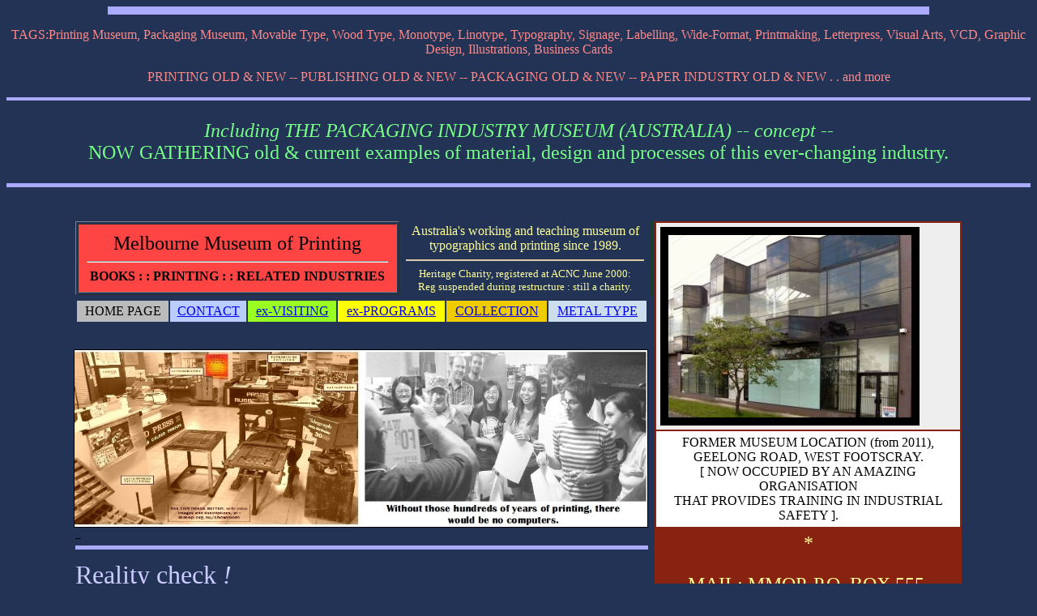

--- FILE ---
content_type: text/html
request_url: http://mmop.org.au/welcome.htm
body_size: 20414
content:
<!DOCTYPE html PUBLIC "-//W3C//DTD XHTML 1.0 Transitional//EN" "http://www.w3.org/TR/xhtml1/DTD/xhtml1-transitional.dtd">

<!--this file loads the new HomePage INDEX instead of the old "WELCOME".
FUNCTIONS ARE IDENTICAL. But some older files still call "Welcome".
This file calls Index.htm on top of it.
-->



<!--    mmop_org_au/welcome.htm  Orig main file, historic iterations
last updated 2023: copied to index.htm. traffic diverts to index.com-->
<!--    mmop_org_au/index.htm   current version copied from main folder -->


<!--    20231117 development of Online Museum idea: incl all letters, abbrev.  -->
<!--    20240224 further development, layout issues  -->
<!--    20240327 page retained, with link to "index" and explanation
            to cater for historic welcome links  -->
<!--    20240328 minimal page - auto jump to index. -->
<!--    20240329 in case of unable to auto jump to index, retain click jump. -->


<html><head>
<meta http-equiv="content-type" content="text/html; charset=UTF-8">
<title>Melbourne Museum of Printing - Welcome Links</title>

<meta name="viewport" content="width=device-width, initial-scale=1.0">

</head>
<body bgcolor="#401010">
<a name="top"></a>


<!-- Intro & Menu Page was started around 2009. Welcome was used to start mmop system.
Around 2020 (a guess) index.htm became the starter.

<!-- [previously]'hidden' top lines, and notes.
<font size="2" color="#ff8888"><center>TAGS:Printing Museum, Movable Type, Wood Type, Monotype, Linotype, Typography, Signage, Labelling, Wide-Format, Printmaking, Letterpress, Visual Arts, VCD, Graphic Design,</center></font><BR> -->

<!-- top intro lines -->
<font size="3" color="#77ff88"><center>PRINTING OLD &amp; NEW -- PUBLISHING OLD &amp;  NEW -- PACKAGING OLD &amp; NEW -- PAPER INDUSTRY OLD &amp; NEW</center></font>
<hr size="2" color="#aaaaff">
<br>

<table align="center"><tr><td bgcolor="#44FF44" align="center">
<h1>WELCOME PAGE</h1>
<h3>retained for compatibility with some older pages that used "Welcome" for the Home Page. "index.htm" is now used.<br>

<h1>GO STRAIGHT TO THE "INDEX PAGE"</h1>

<!-- [previously]'hidden' top lines, and notes.
<!-- a refresh href="index.htm" target="self"">CLICK HERE</h1></a>

<meta http-equiv="content-security-policy|content-type|default-style|refresh">

   <meta http-equiv="refresh" content="3; c:/mmop_org_au/index.htm" -->

<!-- question: does this overwrite existing? (preferred), or open new tab?

meta http-equiv=  / <a "refresh"; target=self; content="1;

Good advice from Tutorialspoint.com
<html>
   <head>
      <title>HTML Meta Tag</title>
      <meta http-equiv = "refresh" content = "2; url = https://www.tutorialspoint.com" />
   </head>
   <body>
      <p>This is demo text.</p>
   </body>
</html>
 -->

<meta http-equiv = "refresh" content = "1; URL = index.htm">

<h2><a href="index.htm">CLICK HERE</a></h2>
</td></tr></table>

<br><hr><br>


<!-- <a href="javascript:history.back()">Back to previous page</a>  -->

<table width="1100" align="center"><!-- top container -->
<tbody><tr><!-- first row, includes two rowspan items at right -->

<td valign="top">
  <table width="350" cellpadding="10">
  <tbody><tr><td bgcolor="#FF4444" align="center">
  <font size="+2">Melbourne Museum of Printing</font><br><hr>
  <font size="-1"><b>BOOKS : : PRINTING : : RELATED INDUSTRIES</b></font><br>
  </td></tr></tbody></table>
</td>

<td valign="top">
  <table width="300"><tbody><tr><td bgcolor="#401010">
  <center><font size="3" color="#ffff99">
  Australia's working and teaching museum of typography
  and printing since 1989.
  <hr>
  <font size="2">A Heritage Charity, registered with ACNC in 2012: Reg suspended during restructure: still a charity.
  </font></font></center><font size="3" color="#ffff99">
  </font></td></tr>
  </tbody></table>
</td>

<td rowspan="3" width="20"></td><!-- blank column for padding -->

<!-- col 4 becomes the RH column -->

<td rowspan="3" valign="top">
    <table cellpadding="5" bgcolor="#999999" align="center">

<tbody><tr><td></td></tr>
      <tr><td bgcolor="#eeeeee">
      <img src="-pix/TVA17247.jpg" height="250" align="right">
      </td></tr>

<tr><td align="center">*</td></tr>

<tr><td bgcolor="#ffffff" align="center"><font size="2">
      PREVIOUSLY GEELONG RD, W.FOOTSCRAY<br>
      POSTAL STILL P.O. BOX 555, W.FOOTSCRAY 3012</font></td></tr>

<tr><td align="center">*</td></tr>

<tr><td>
        <table cellpadding="4" bgcolor="#dddd66"><tbody><tr>
        <td><a href="1996thumbs.htm">
        <img src="-pix/topstris.jpg" title="Our Old Thumbnail Display" width="300" height="58" border="1" align="middle"></a></td>
        </tr><tr>
        <td width="300" height="58" bgcolor="#444499">
        <a href="1996thumbs.htm"><font size="3" color="white">CLICK HERE </font></a><font size="2" color="white">
        <i><font color="#ffff77">TO SEE OUR OLD (1996) THUMBNAILS.
        Do you miss them? With descriptions.</font></i></font></td></tr>
        </tbody></table>
</td></tr>

<tr><td>
       <a href="http://facebook.com/MelbourneMuseumofPrinting">
       <img src="-pix/FB20130111T.png" title="Have a look - make a comment!" width="160" height="100" align="left">
       <p align="center"><font size="4">
       <i>Find MMOP<br>on facebook</i></font></p></a>
</td></tr>
</tbody></table>

<hr size="10" color="yellow">

<h2><font color="white">WHAT DRIVES MMOP?</font></h2><font color="white">

<p><font size="+1">Heritage, tangible and intangible<br> <br>

<font color="#bbffbb"> The crafts, technologies, working environments and business of printing and related industries.<br> <br>

<img src="-pix/PasticheCraft.jpg" title="Working Environment Recreated" width="350" border="1" align="middle"><br> <br>


From the invention of metal types, the hand-operated presses and hand binding of books, through so many great inventions (mostly since overtaken) to today's and tomorrow's technologies.<br> <br>

<font color="white">Education and Research<br> <br>
<font color="#bbffbb">Provision of a range of hands-on experiences 
enables designers, artists, writers and editors, printers, typesetters, 
librarians and enthusiasts to better understand what their computer is 
trying to do. They experience what labours went into the production of 
publications and other printed items in the past.<br> <br>

<img src="-pix/PasticheEduc.jpg" title="Designers &amp; Students and Researchers" width="350" border="1" align="middle"><br> <br>

The "professional development" 8-hr workshop is popular. General 
audiences learn about past and present systems of printing in its wider  
sense. An academic one-semester unit has been suggested. The MMOP 
Archives will provide opportunities for research.<br> <br>

<font color="white">Art Production<br> <br>
<font color="#bbffbb">After completing a hands-on workshop (or with other experience), some artists like to make use of the MMOP Access Studio to produce further hand-made printed items. These have included posters, social items, business items, and a few have produced  substantial books, all by hand. Some items have been entered in competitions.<br> <br>

<img src="-pix/PasticheArtProd.jpg" title="From inkless impression to printed and bound books" width="350" border="1" align="middle"><br> <br>


     <font color="white">Community Service<br> <br>
     <font color="#bbffbb">The "Museum Service Program" has assisted 
universities, museums and galleries with training, supply of hard-to-get
 materials and spare parts. When adequately financed, this program will 
be offered more widely and will be offered below cost where appropriate.<br> <br>

     <font size="-1" color="white">EVERY YOUNG PERSON WILL SEE PRINTING</font><br> <br>
     <font color="#bbffbb">
The "Grade Six Experience" is planned to enable every child to attend 
the Museum and see the wide range of activities that are part of today's
 printing industry. If maintained over generations, this will result in 
the general population growing up with an understanding of the 
importance of these industries. Such a program could eventually be 
offered Australia-wide.</p></font>

<font size="+1"><font color="white"><font color="white"><font color="#bbffbb"><font color="white"><font color="#bbffbb"><font color="#bbffbb">

<hr size="6" noshade="noshade">
<p><font size="+2"><b>MMOP IN BLOGS</b></font></p>

<p>There are of course many links to this Museum on the web. A lot are
from universities and historical organisations around the world, with a link 
and some commentary, sometimes just a few words. And there are also bloggers and 
<i>flikr</i> members who feature the Museum in some way.</p>

<p>In turn, MMOP links back to them. These are our "Referee Links"</p>

<p>Our "Referee Links" Page has lots of interesting links, from people who
are interested in the graphic arts. So they are good reading.</p>

<p></p><h3>LOTS MORE GREAT INPUT on the 
<a href="referee/refereelinks.htm" style="color:#FF8888;">Referee Links page:</a></h3><p></p>

<p>BLOGS show how visitors have appreciated their experience. All kinds of feedback!</p>

<p>Several talented people have made VIDEO CLIPS.</p>

<p>Flickr, Instagram and similar sites have been populated by lovers of MMOP.</p>

<p>Please see the <a href="referee/index20200207.htm" style="color:#FF8888;"><b>Referee Page</b></a> for the actual letters received.</p>

<hr size="6" noshade="noshade">

<p align="left"><font color="#ff9944">
&lt;&lt; LOTS OF PICTURES ON THIS PAGE!<br>
&lt;&lt; IN THE RED BOX,<br>
&lt;&lt; NEAR THE "OLD MAIN MENU".<br>
each theme with its story and explanation.</font></p><font color="#ff9944">
<font color="#99ccff">
<p align="left">FIRSTLY: The 13 thumbnails in the red box<br>
Each goes to its own page of pix and info.</p>

<p>
"The Vandercook press, coloured ink on rollers"<br>
"Volunteers busy with some stores work"<br>
"A photoengraving, wood mounted"<br>
"Stereotype block and stereotype matrix"<br>
"Printer's Job Bag and document contents"<br>
"Awe-struck visitor admiring the old Stop-Cylinder press"<br>
"Enthusiastic student shows how to print"<br>
"The Albion press(1996 shot)"<br>
"Pages of Linotype lines and their proof"<br>
"Zoe composing her book with movable type"<br>
"Zoe's two-page sheet comes off the Albion""<br>
"Design student Olaf with his completed poster"<br>
"2012 Type Campers and their handiwork"<br>

</p><p align="left">SECONDLY: Just below the MINI-MENU:<br> </p>
<p align="left">
* VIEW OF THE BUILDING (2011) many pix of contents<br>
* SELECTION OF POPULAR LEAFLETS<br> 
* The TWO DAYS Letterpress experience<br>
* The SHOWROOM<br>
* LETTERPRESS EXPLAINED<br>
(Dozens of pix, taken to accompany an ABC Feature about MMOP)<br>
* MMOP in the Media<br>(5 reports from early days)
</p><hr size="6" noshade="noshade">
</font></font></font></font></font></font></font></font></font></td></tr>

<!-- end of RH column, resume LH column -->

<tr><!-- second row, for table of 'tabs' AND the News Message-->

<td colspan="2" valign="top"><font size="-1">
  <table width="100%" cellpadding="4"><tbody><tr>
  <td bgcolor="#888888" align="center">HOME PAGE</td>
  <td title="MAP, TRAVELLING TO MMOP, EMAIL, PHONE" bgcolor="#9999ff" align="center">
    <a href="about/contact.htm">CONTACT</a></td>
  <td title="TOURISTS, GENERAL PUBLIC, GROUP TOURS (non-specialised)" bgcolor="#aaff44" align="center">
    <a href="program/public/index.htm">VISITING</a></td>
  <td title="PROFESSIONAL, EDUCATIONAL, LETTERPRESS STUDIO, RESEARCH ETC" bgcolor="#44ff44" align="center">
    <a href="program/index.htm">PROGRAMS</a></td>
  <td title="OUR MACHINES, FONTS, ARTEFACTS, ARCHIVES, LIBRARIES" bgcolor="#eebb00" align="center">
    <a href="collect/index.htm">COLLECTION</a></td>
  <td title="SUPPLIES OF LETTERPRESS TYPE AND SUNDRIES" bgcolor="#aaaacc" align="center">
    <a href="austype/index.htm">METAL TYPE</a></td>
  </tr></tbody></table>
  
<br> <br>

<img src="-pix/PasticheFront.jpg" width="700" border="1" align="right">

_
<hr size="5" color="#aaaaff">

<p align="right"><font size="+1" color="#ffffcc">Email rebuild@mmop.org.au</font></p><font size="+1" color="#ffffcc">

<p align="left"><font size="+2" color="#ffaa00">
<b><align="left">M.M.O.P. IS CLOSED "ON THE GROUND"(maybe not forever)<br>
Meantime This Website continues with lots of pix and info . . .</align="left"></b></font></p>

<p align="center"><font size="+2" color="#66FF66">
Coming Sometime to this website :<br>THE ONLINE MUSEUM OF PRINTING<br>
<font size="+1">Tech Help and Guidance would be appreciated:<br>
email online@mmop.org.au to start a conversation.]</font></font></p><font size="+2" color="#66FF66"><font size="+1">

<p align="center"><font size="+2" color="#ccddff">Coming Later On :<br>
<font size="+1">IF RELEVANT PEOPLE ARE WILLING &mdash; we hope YOU are relevant!<br>
Who could be invited to help with ideas, skills, finance, storage? Please email.</font></font></p><font size="+2" color="#ccddff"><font size="+1">

<p align="center"><font size="+2" color="ccddff">THE RECREATED MUSEUM OF PRINTING<br>
WITH ALL ITS PROGRAMS<br>
and hopefully in premises that cannot be taken away!</font></p>

<hr size="5" color="#aaaaff">

<p><font color="#66FF66">Online pages will be under construction, and 
you can still see the old pages via our menu levels, with hundreds of 
images of Museum objects and activities, both here and on well-known 
photo websites. More of them are from satisfied students and visitors 
than from our own resources.</font></p><font color="#66FF66">

<p>Also you could read the views of other museums, customer "feedback" and 
press coverage in newspapers and trade magazines. These are increasing as we receive 
or discover more items. Check Back!
</p>

<p>ARE YOU ONE WHO VISITED MMOP? DO YOU REMEMBER WHEN? DID YOU LEARN SOMETHING?
WAS IT A TRIP DOWN MEMORY LANE FOR YOU . . . OR WAS IT NEW LEARNING?</p>

<p>Please email feedback@mmop.org.au with your experience and suggestions.<br>
Could we have done it better? Could we do better in future?</p>

<p>Many thousands of general public, and thousands of students who
might consider a career in printing, attended M.M.O.P. in the 25 years MMOP was open.</p>

<p><font color="#44ff77">Old Mick, the founder, is still with us.</font></p><font color="#44ff77">

<p>As the <i>type-founding trade</i> was dying around 1975 Michael rebuilt it, 
(while working night shift at Telecom) keeping metal types available as 
"Australian Type Co".</p>

<p>As more and more students and artists wanted to use type and presses,
 he began offering classes and around 1990 the emphasis changed to 
preservation and education, and the museum was formed. Although it 
seemed to be of benefit to "the industry", no help was offered to pay 
the rent or recruit and train some permanent staff. The Museum and its 
fabulous collection finally died in 2018. OR DID IT?</p>

<p>Many with graphic interests (and many without) took part in our 
"hands-on" programs of typesetting and printing. Some returned to 
type-set, print and bind a hand-made edition of their own book. Others 
made cards and posters. Of course they had the chance to see and 
understand newer systems of printing. In future those newer systems will
 be part of this "hands on" education.</p>

<hr size="5" color="aaccff">

<p><font size="6" color="bbccff">MMOP HAS BEEN RECOGNISED AROUND THE WORLD . . .</font></p>

<font color="ddeeff">
<font size="7"> 
Industry Leaders, Museums, Academics, Civic Leaders</p>

<p><font size="5"><b>SNIPPETS FROM OUR REFEREE PAGE</b><br>

<font size="4">GO TO REFEREE PAGE FOR FULL LIST AND ACTUAL TEXTS :<br>
[LINKS ARE BELOW]</font></font></p>

<!-- <a href="referee/index.htm"> -->

<hr>
<p align="center"><font size="5">
<i>''This is a Working Museum of Typography and Printing''</i><br>

<font size="4">
providing opportunities for printers, designers, historians, students, 
booklovers/librarians, engineers, researchers, tourists and the naturally inquisitive.</p>

<p align="center"><font size="2">
ALSO PROVIDING INSIGHTS FOR THOSE WHO MIGHT CHOOSE A PRINT-RELATED CAREER</font></p>
<hr>
<font size="2"><h3>LEADING CONTRIBUTORS INCLUDE: [full statements, and more contributors, on Referee Page]</h3>

<p><font size="3"><b>George Gearside JP,</b> (then) President of the popular 
<i>Penrith Museum of Printing</i>.<br>

<font size="3"><b>Nicole Wragg,</b> Chair of Communication Design at <i>Swinburne University</i>.<br>

<font size="3"><b>John Magnik,</b> (then) teacher and executive at the <i>RMIT 
printing school, Brunswick.</i><br>

<font size="3"><b>Dr. Derek Nuttall,</b> (then) chairman of the
<i>National Printing Heritage Trust</i> (England) (in 2002)<br>

<font size="3"><b>John Griffiths,</b> (then) Senior Curator, Media Technologies, <i>The Science Museum, London,</i> in 2002<br>

<font size="3"><b>Nigel Roche, principal of <i>St Bride Printing Library</i>, 
London, </b>in 2002. [Amazing place: see sbf.org.uk]<br>

<tt>''From the description which I have seen, the collection which you have put
together is <b>more comprehensive than anything we have here in the UK or indeed
in Europe</b>. It offers the only possibility of reconstructing a proper printing
office for a newspaper or other substantial printing works, remaining <b>in any
country.''</b></tt><br>

<font size="3"><b>Stan Nelson,</b> Printing and Typefounding expert, (then at) the <i>Smithsonian Institution</i>.</font></font></font></font></font></font></font></p><font size="3"><font size="3"><font size="3">
<hr>
<img src="referee/PThomas_w.jpg" width="300" height="225" align="right">

<p><font size="3"><b>Patrick Thomas,</b> graphic designer and lecturer of international repute. Patrick toured Australia in 2008 as <i>AGDA International Speaker</i>.</font></p><font size="3">

<p><font size="2">Patrick laments the loss of traditional printing 
knowledge and equipment in Spain, his adopted country and says it has 
left "a huge gap" in Spanish
design education and culture.</font></p><font size="2">

<p>In the picture, Museum Founder Michael Isaachsen receives a thank-you
note from Patrick Thomas (right) who has just printed it by hand in the
Museum's <i>Access Studio.</i></p>
<br>
<hr>
<img src="referee/NAS_w.jpg" valign="top" width="400" height="200" align="left">
<p align="right"><font size="3"> <b>Martin Stanley,</b> lecturer in Printmaking at the <i>National Art School</i> in Sydney.<br>
<br>
Martin escorted 25 students to Melbourne in 2008 and attended an all-day workshop at the Museum.<br>
<br>
Schools and other visitors came from all states, and overseas, year after year.</font></p><font size="3">
<br>
<hr>
<font size="3"><b>Tobias Frere-Jones,</b> renowned typographer and graphic designer, who visited MMOP.<br>

<b>Russell Kennedy,</b> senior lecturer (then) at <i>Monash University Graphic Design</i> and a leader in international graphic design organisations.<br>

<b><font size="3">Andrew Kean,</font></b><font size="3"> design lecturer at <i>Swinburne University</i>.<br>

<b>Warren Taylor,</b> graphic artist and curator of <i>The Narrows' Art Gallery:</i>
<br><tt>''The hand-made element is really interesting. There's so much 
printed matter that's mass-produced, it really stands out,'' he said.</tt><br>

<font size="3"><b>Jim Reid,</b> Secretary of the (then) Printing Division,
<i>AMWU (printing trade union)</i> said:<br>

<tt>''It is also relevant that the museum plans to recreate the workplace
atmosphere, with not just a machine or two but the large numbers of
machines and other items which would have been found in typical workplaces.''</tt><br>

<b><font size="3">Dr Stephen Foster,</font></b><font size="3"> (then) General Manager(Collections),
<i>National Museum of Australia.</i> in 2002<br>

<b><font size="3">Ian Butterworth,</font></b><font size="3"> Engineering Manager, (then at) <i>Maribyrnong City Council:</i><br>

<tt>''There were a number of impressive posters and other works actually
printed in the Museum by visiting artists. Some of these had been
commissioned by Council''</tt><br>


<b><font size="3">Councillor Bill Horrocks,</font></b><font size="3"> <i>Mayor of the City of Maribyrnong</i> in 2002:<br>

<tt>''(Mr Isaachsen) has been the only person in Melbourne to save and
protect the last of these items of printing heritage''</tt> he said.<br>

<hr size="6" noshade="noshade">
<p><font size="+2"><b>DETAIL OF THESE AND OTHER REFEREES</b></font></p>

<p>Please see the <a href="referee/index20200207.htm" style="color:#FF8888;">
<b>Referee Page</b></a> for more, and the actual letters and statements.</p>

<p>THEN THERE IS THE PAGE OF LINKS to BLOGs, opinions, images and a few 
videos offered by our referees. Go to the "Referee Links" page (off the 
Referee Page).</p>

<p>There are of course many links to this Museum on the web. A lot are 
from universities and historical organisations around the world: many 
are just a few words and a link. And there are also bloggers and 
<i>flikr</i> members who feature the Museum in some way.</p>

<p>In turn, MMOP links back to them. These are our "Referee Links" and 
they also are featured on our "Referee Links" page (off the Referee 
Page).</p>

<p>Lots of interesting links, from people who are interested in the 
graphic arts and know about MMOP. Visitors' videos and blogs show how 
they have appreciated their experience. All kinds of feedback! They are 
good reading.</p>

<p>Flickr, Instagram and similar sites have been populated by lovers of MMOP.</p>
<hr>

<h3><font color=#88ff88>Learn and Enjoy !</h3>
<h1>GLOSSARY OF TYPE AND PRINTING</h1>

<img src="-pix/glossthm.jpg" height="250" align="right">


<h2>UNIQUE TO MMOP &mdash; OUR OWN RESEARCH!</h2>
<h4>CLEAR DEFINITIONS OF HUNDREDS OF TERMS<br>
 &mdash; ALPHABETIC AND THEMATIC BROWSING<h4>

<h3><b>Comprehensive :</b> Those terms that can be a NOUN, ADJECTIVE or VERB are defined separately if needed.</h3>

<h3>You can find it at: 
<a href="glossary/index.htm"style="color:#FF8888">MMOP's Glossary</a></h3>
<br>

<!--</font></font></font></font></font></font></font></font></font></font></font></font></font></font></font></font></font></font></font></font></font></font></font></font></td></tr></tbody>"   -->

</table>

<!-- responses table -->
<table width="1100"  align="center"><tbody><tr><td>
<hr size="6" noshade="noshade">

<p><font color="#ffdd88"><font size="5"><b>
PLEASE CONSIDER CONTRIBUTING YOUR IDEAS</b><br>

<font size="3">TO THE ON-LINE MUSEUM, these pages, or to any aspect of MMOP development.<br>
Your comments don't have to be "in sweet agreement" with these plans.
</font></font></font></p><font color="#ffdd88"><font size="5"><font size="3">

<p>YOUR STORIES? PICTURES? IDEAS? EDITING AND SYSTEM SKILLS?</p>

<p>YOU COULD ALSO TELL US THE AVAILABILITY OF SUITABLE EXHIBITS FOR
THE FUTURE REBUILD. modern? old? ancient? equipment? documents?</p>

<p>For example machinery and tools, formes and plates, examples of 
documents, type founts and cabinets, typesetters, special hand-tools, 
spacing strips ["leads, reglets and furniture"], bindery items, etc.. 
Presses (of any kind and age), plates, engravings, stereotypes, made-up 
pages, marked-up proofs, photographs, catalogues, examples of finished 
work, employment documents.</p>

<p>Printing, yes, but the "related industries" are also of value, such 
as Publishing, Packaging, Paper Trade: what about labelling and signage -
 all involving design skills.</p>

<p>Please hang onto that "old stuff" including routine documents that 
show how business was done. We had millions of them ... most were thrown
 out by our loving landlord.</p>

<p>ANY IDEAS ABOUT STORAGE SPACE? This will be needed as people offer 
items for the collection. Some former MMOP items will be returned and we
 need to accept them.</p>

<p>Finding s suitable long-term home for MMOP may take quite some time. 
We don't want to knock back machinery, artefacts and documents that may 
become available (and a few already in unsuitable storage). If in the 
end our project fails, these items can be offered to other museums.</p>

<p>Ol Mick says he was worried by people, well-meaning, saying that he 
collected too much - virtually everything he could get. He points out 
that he could not know which items were the best or most meaningful. 
There was only one chance to save the material of the "old industry". In
 time we could choose the most relevant and offer the rest to other 
museums and libraries. And ONLY THEN consider rejecting anything.</p>

<p>NB: further comment and explanation of "buying everything available" 
is found on the "rebuild page".</p>

<h2>NEWSPAPER PRINTING PRESS, PLEASE ?</h2>

<img src="-pix/mws0201.jpg" width="350" border="5" align="right">

<p>Could anyone find and donate a ROTARY NEWS PRESS (somewhere in the world) using curved stereotype plates? This process played a major role, printing millions of papers each day for over 100 years. It was eventually overtaken by photo-lithographic processes.</p>

<p align="right"><tt><font size="4"><b>Stereotype plates being mounted &nbsp; <br>
onto a rotary newspaper press.&nbsp;</b></font></tt></p><font size="4">

<p>Our founder learnt about those systems in the 1950s, from age 13, at 
News Limited in Adelaide, where he became a regular visitor. He learnt 
about hot-metal type composing, stereotype platemaking and web-press 
operation (although he was never allowed to touch anything).</p>

<p>He also found out that News Ltd had a trade typesetting service 
"Adelaide Art Engravers &amp; Typography" and used them to supply 
Linotype and Ludlow type setting as well as engravings (blocks) for his 
own little printing business "South Brighton Printery" (1955 to 1967).</p>
<hr>

<p align="right"><font size="4">
** Before you respond ** you may like to learn about the Museum and its<br>
driving forces by reading through this long home-page (and maybe follow<br>
some of the links) to appreciate its scope and driving forces.</font></p>

<p align="right"><font size="4">
Please make first contact through <b>rebuild@mmop.org.au.</b><br>
Your reaction and frank comments will be appreciated.</font></p>

<hr size="6" color="#aaaaff">
<h2 align="center">SO, WHERE ARE WE AT, RIGHT NOW?</h2>
<hr size="6" color="#aaaaff">


<font size="4">
<p> <font align="center"><font color="#44ff77"><br>
AFTER FORTY YEARS OF HARD WORK, and private outlay in the millions of 
dollars, MMOP was recognised as one of the world's comprehensive 
collections in its field. It included modern, old and ancient 
technologies of printing and related industries, with an emphasis on 
recreating the workplace environment, and its documentation.</p>

<p>OVER ITS MOST PRODUCTIVE YEARS it attracted and served thousands of 
secondary and tertiary students(design and book related) with their 
teachers from many parts of Australia; hundreds of graphic designers 
wanting unique hands-on understanding, and dozens of productive artists 
and book printers, several from overseas. MMOP hosted events for a few 
other organisations, offering their clients a unique experience.</p>

<p>The realistic environment is probably what attracted at least a dozen <b>film makers</b> to use MMOP as a location (or for props) for episodes ranging from educational to crime-drama.</p>

<p align="center"><font size="5" color="#ff6666">
<b>DISASTER STRUCK 5+ YEARS AGO !!<br>
IT WAS SHOCKING NEWS.<br><br>

HOW COULD THIS HAPPEN?</b></p></font>

<p><font color="#cceeff" size="4">The "General Admission Program" for casual 
visitation could not be reliably offered, or advertised, and only ran 
two days a week. It could never reach its potential without some regular
 staffing during the start-up years but there was no funding for 
recruitment and training.</font></p><font color="#cceeff">

<p>Likewise, the educational and professional programs, although 
successful, were limited for lack of human resources, and were 
insufficient in volume to cover the fixed expenses.</p>

<p align="center"><font color="#44ff77">ALTHOUGH A NUMBER OF INFLUENTIAL
 PEOPLE in industry and various authorities had sounded positive about 
funding, to stabilise the museum, it never happened. The  funds would 
have covered the cost of recruiting and training a small team of 
full-time staff. In turn, that would have enabled MMOP to offer its 
services seven days a week, including an attractive "general admission" 
program.</font></p><font color="#44ff77">

<p align="center"><font color="#ffbb88">
Unfortunately, this lack of staff confined operations to "pilot mode" 
and led to getting a long way behind in the rental, until the Landlord 
felt that he could wait no longer. Sad to say, he locked out the Museum 
people and after some time, organised an auction whereby most metallic 
items were sold, many bought by scrap dealers.</font></p><font color="#ffbb88">

<p align="center">MMOP is grateful that some key items were bought by other museums, and some could be returned when MMOP re-starts!</p>

<h3 align="center"><font color="#88FF88">
<b>O N E &nbsp; L A S T &nbsp; C H A N C E !</b></font></h3><font color="#88FF88">

<p></p></font><center><font color="#88FF88">M.M.O.P. CAN RE-START AND REBUILD with a new governance structure and board, and financial partners.<br>

<center>The support needed to re-start until break-even could be less 
than what the founders have outlaid (and finally lost) over the years.</center><br>
 
SOME KEY ITEMS OF UNIQUE MACHINERY MAY BE RETURNED. OTHERS ARE STORED IN
 OFF-SITE LOCATIONS, READY TO RETURN. FURTHER ITEMS HAVE BEEN OFFERED: 
OTHER NEEDED ITEMS ARE AVAILABLE.</font><p></p>

<p><font color="#bbccff">The Re-started MMOP will allow visitors to see 
the incredible range of industries related to printing, represented by 
the many "industry organisations" that can add valuable detail to the 
Museum.</font></p><font color="#bbccff">

<p>Many younger folk will gain insight into careers in our industries.</p>

<p>Taking advantage of the Museum's great location, or a suitable 3000 
sq.m new location, there is potential to bring hundreds of people per 
day to learn about printing, publishing, packaging and related crafts, 
and explore the region. And hopefully there will be a display hall for 
exhibitions and permanent displays of those related industries.</p>

<p align="center"><font color="red">Please see our <a href="rebuild/index.htm" style="color:#AABBFF">Rebuilding Page</a>
 for details, options, a 3000 sq.m FLOOR PLAN, updates and a chain of 
links to various interesting pages and especially the REFEREE PAGE 
(letters from academics and leaders of museums and industry).</font></p><font color="red">
<hr>

<p align="right"><font color="#77ff77">
&gt;&gt; WHAT IF I BELIEVE THE MUSEUM IS IMPORTANT and wish it well, but I cannot offer  financial support?</font></p><font color="#77ff77"></p>

<p align="right">Many people of goodwill cannot offer the substantial funding that 
will re-start and rebuild the Museum. But your words of support will be 
seen by those who could help. "Why is the Museum important? And to 
whom?"</p>

<p align="right"> &gt;&gt;After learning all you can about the Museum, its history and
 its possibilities, please write a paragraph or more about its value to 
the various communities it can serve.</p>

<p align="right">You could start by reading most of this website -- be sure to read the words of our "referees".</p>

<p align="right">Also your own feedback will be appreciated if you attended MMOP at any time.<br>What did you see and do at MMOP?</p>

<p align="right">Send your views or questions, and suggestions, to rebuild@mmop.org.au. PLEASE INCLUDE YOUR PHONE NUMBER and we can have a chat!</p>

<p><font color="#ffcc88">End of the TORTUOUS HISTORY material ! !</p>

<hr size="5" color="#aaaaff" align="center">
<h2 "="" align="center"> NOW SEE MOST OF THE ORIGINAL WEBSITE<br> AND THE STORIES IT TELLS !</h2>
<hr size="5" color="#aaaaff">

</font></font></font></center></font></font></font></font></font></font></font></font></font></font></font></td></tr></tbody></table> <!-- end of responses  -->
 
<!--  redpix table of thumbnails and links -->  
<a name="Red_Pix">Red_Pix</a>
<!-- can be called from any of the pix files, to choose another file.  -->

<table align="center"> <!-- Red_Pix table -->
    <tbody><tr><td>
      <table width="100%" cellpadding="5" border="6" bgcolor="red" align="center">
      <tbody><tr><td title="click any picture">    
      <h2 align="center"><font color="#eeee99">
      Heritage of Printing, Publishing, Packaging, Paper</font></h2><font color="#eeee99">
      <h3 align="center">
      Industrial Heritage - Business Heritage - Intangible Heritage</h3>
    </font></td></tr>  

<!-- <table width="100%>   <!-- table for thumbnail pictures -->

<tr><td><!-- FIRST ROW -->

<a href="PicSeq01.htm">
<img src="-pix/mpr0204T.jpg" title="The Vandercook press, coloured ink on rollers" width="100" height="75"></a>

<a href="PicSeq02.htm">
<img src="-pix/vws0201T.jpg" title="Volunteers busy with some stores work" width="100" height="75"></a>

<a href="PicSeq03.htm">
<img src="-pix/apg0204T.jpg" title="A photoengraving, wood mounted" width="100" height="75"></a>

<a href="PicSeq04.htm">
<img src="-pix/astd206T.jpg" title="Stereotype block and stereotype matrix" width="100" height="75"></a>

<a href="PicSeq05.htm">
<img src="-pix/ajb0205T.jpg" title="Printer's Job Bag and document contents" width="100" height="75"></a>

</td></tr>
<tr><td> <!-- SECOND ROW -->

<a href="PicSeq06.htm">
<img src="-pix/mpr0205T.jpg" title="Awe-struck visitor admiring the old Stop-Cylinder press" width="150" height="113"></a>

<a href="PicSeq07.htm">
<img src="-pix/pgg0210T.jpg" title="Enthusiastic student shows how to print" width="160" height="113"></a>

<a href="PicSeq08.htm">
<img src="-pix/albiontn.jpg" title="The Albion press(1996 shot)" width="92" height="113"></a>

<a href="PicSeq09.htm">
<img src="-pix/tlb0201T.jpg" title="Pages of Linotype lines and their proof" width="113" height="113"></a>
</td></tr>

<tr><td>
<font size="2"><b>&nbsp; CLICK ANY PICTURE FOR ENLARGEMENT AND COMMENTARY &nbsp;</b></font><br>
</td></tr>

<tr><td> <!-- THIRD ROW --> 

<a href="PicSeq10.htm">
<img src="-pix/pws0226T.jpg" title="Zoe composing her book with movable type" width="150" height="150"></a>

<a href="PicSeq11.htm">
<img src="-pix/paw0207T.jpg" title="Zoe's two-page sheet comes off the Albion" width="133" height="150"></a>

<a href="PicSeq12.htm">
<img src="-pix/pws0227T.jpg" title="Design student Olaf with his completed poster" width="112" height="150"></a>

<a href="PicSeq13.htm">
<img src="-pix/pgg0209T.jpg" title="2012 Type Campers and their handiwork" width="150" height="150"></a>
</td></tr>

<tr><td>
<p>ALL IMAGES AND TEXT ON THIS WEBSITE ARE COPYRIGHT © MMOP 2016<br>
<a href="copyright.htm">copyright.htm</a></p>
</td></tr>

</tbody></table> <!-- end of Red_Pix contents -->

</td></tr></tbody></table> <!-- end of Red_Pix table -->

<!-- <a href="javascript:history.back()">Back to previous page</a>
-->


<!-- end of top container  ..is that possible? -->

<!-- table-free at this point -->

<!-- table for seasonal or other notes -->

<!-- table-free at this point -->

<h3 align="center"><font color="#aaaaff">  A R C H I V A L &nbsp; MINI-MENU : : more items down the page</font></h3>

<h3 align="center"><font color="#ddaaff">
THIS IS HOW MMOP WORKED FOR THOUSANDS OF VISITORS 1992 to 2017</font></h3><font color="#ddaaff">

<!-- three tables for mini menus -->

<table align="center"><tbody><tr><td bgcolor="#44ff44">
<a href="program/index.htm" title="Go to Program Index"><font size="-1">ALL PROGRAMS</font></a><font size="-1"> </font>||&nbsp;
<a href="program/educ/students.htm"><font size="-1">SCHOOL PROGRAM</font></a><font size="-1"> </font>||&nbsp;
<a href="program/educ/typod1.htm"><font size="-1">LETTERPRESS PROGRAM</font></a><font size="-1"> </font>||&nbsp;
<a href="program/public/visitor.htm"><font size="-1">VISITOR PROGRAM</font></a><font size="-1"> </font>&nbsp;
</td><td bgcolor="#aaaa33"><a href="about/voluntr.htm"><font size="-1" color="white">&nbsp; VOLUNTEERS PROGRAM</font></a><font size="-1" color="white">&nbsp; 
</font><br></td></tr></tbody></table>

<table align="center"><tbody><tr><td bgcolor="#303070">
<a href="about/contact.htm"><font size="-1" color="white">WHERE WERE WE? Address, map, phone, email</font></a><font size="-1" color="white"> </font>&nbsp;||&nbsp;
<a href="program/access/index.htm"><font size="-1" color="white">PRINT IN OUR LETTERPRESS STUDIO</font></a><font size="-1" color="white"> </font>&nbsp;||&nbsp;
<a href="austype/index.htm"><font size="-1" color="white">OUR OWN METAL TYPEFOUNDRY</font></a><font size="-1" color="white">&nbsp;
</font><br></td></tr></tbody></table>

<table align="center"><tbody><tr><td bgcolor="ff07080">
<a href="http://facebook.com/MelbourneMuseumofPrinting">
<font size="-1" color="white">MMOP ON FACEBOOK</font></a><font size="-1" color="white"> </font>&nbsp;||&nbsp;
<a href="glossary/index.htm"><font size="-1" color="black">OUR PRINTING GLOSSARY</font></a><font size="-1" color="black"> </font>&nbsp;||&nbsp;
<a href="collect/index.htm"><font size="-1" color="white">OUR COLLECTIONS</font></a><font size="-1" color="white"> </font>&nbsp;||&nbsp;
<a href="gallery/index7.htm"><font size="-1" color="white">PICTURE GALLERIES</font></a><font size="-1" color="white">&nbsp;

</font><br></td></tr></tbody></table><br>

<!-- table-free at this point -->

<!-- table for 2 rows of illustrated links -->

<table width="100%" cellpadding="10" align="center">
<tbody><tr>

<!-- first row, ITEM 1a and 1b: 3 td's -->

<td><table cellpadding="6" bgcolor="#000000">
  <tbody><tr><td><a href="about/newhome.htm">
  <img src="-pix/TVA17247x.jpg" height="120" align="left"></a>
  </td></tr></tbody></table>
</td>

<td width="25%"><a href="about/newhome.htm"><font size="3" color="#aaaaff">CLICK HERE</font></a><font size="3" color="#aaaaff"><br>
  <font color="#ffff99">for details AND PIX of the<br> NEW MUSEUM [2011].<br>
  <b><i>Discover opportunities.</i></b></font><br>
  (as it was and may again be)
</font></td>

<!-- first row, ITEM 2a and 2b  -->
<td>
  <table cellpadding="6" bgcolor="#000000">
  <tbody><tr><td><a href="leaflets/index.htm">
  <img src="-pix/uleafNKB21846b.jpg" width="165" height="120" align="left"></a>
  </td></tr></tbody></table>
</td>

<td width="25%"><a href="leaflets/index.htm"><font color="#9999ff">CLICK HERE
</font></a><font color="#9999ff"><a><font color="#ffff99">to view a selection of our popular LEAFLETS
and some pix.<br>
STILL AVAILABLE as a pack of 12 prints, and options. EMAIL sales@mmop.org.au
<p></p></font></a></font></td>

<!-- first row, ITEM 3  -->
<td align="right">
  <table cellpadding="6" bgcolor="#000000"><tbody><tr>
  <td> <a href="program/educ/typod2.htm">
  <img src="-pix/TwoDays.png" alt="Two Days with Letterpress" width="215" height="85"></a>
  </td></tr></tbody></table>
<a href="program/educ/typod2.htm"><font size="-1" color="#9999ff">CLICK FOR<i>
<font color="#ffff99">LETTERPRESS EXPERIENCE</font></i></font></a></td>

</tr></tbody></table>

<!-- table-free at this point -->

<!-- second row , ITEM 1a and 1b -->
<table width="100%" cellpadding="10" align="center"><tbody><tr> 

<td>
<a href="showroom/index.htm">
<img src="-pix/bsr201609_BW_T.jpg" height="125" align="left">
<font color="white">
</font></a></td><td>
THE SHOWROOM PAGE<br> <br>
See what happens<br> in the main entrance<br> <br>
CLICK IMAGE

</td><td>

<!-- second row , ITEM 2a and 2b -->
<a href="presscover/ABC20080214/index.htm">
<img src="-pix/uABC_20080214T.jpg" width="100" height="117" align="left&lt;/a"></a></td>

<td>

<p><font size="1" color="#ffffaa">Illustrated Feature:</font><br>
<font size="3" color="#ffffaa">LETTERPRESS EXPLAINED</font><br>
<font size="2" color="white">ACCOMPANIED AN<br>ABC RADIO SEGMENT<br>14 FEB 2008</font></p>
<font size="2" color="white">CLICK IMAGE FOR DETAILS</font>

</td><td>

<!-- second row , ITEM 3a and 3b -->
<a href="presscover/index.htm">
<img src="-pix/uage11T.jpg" width="100" hspace="20" height="117" align="right"></a>
</td><td>
<p><font size="-1" color="white">Melbourne Museum of Printing</font><br>
<font size="+1" color="#ffffaa">in the media</font><br>
<font size="-1" color="white">RADIO : TV : NEWSPAPER : MAGAZINE</font></p>
<p><font size="-2" color="white">CLICK IMAGE FOR DETAILS</font></p>
</td>

</tr></tbody></table><!-- end of illust links -->

<!-- table-free at this point -->

<p align="center"><font size="+2" color="#ddbbff">
&gt;&gt;&gt; SCROLL DOWN FOR MORE DETAILS &lt;&lt;&lt; <br>
[ PAGES SHOW HOW MMOP WILL AGAIN OPERATE AFTER RE-START ]<br>
{YOU can contribute to "How MMOP will be structured and operate!"}</font></p>

<!-- table for menu tiles -->

<table width="100%" cellspacing="10" cellpadding="5" align="center"><tbody><tr>

<td width="23%" valign="top" bgcolor="#ff8844">
<font size="2" color="black">VISIT THE</font><br>
<a href="about/contact.htm"><font size="+1"><b>CONTACT PAGE</b></font></a><font size="+1"><br>&nbsp;<br>

<font size="3" color="black">[FORMER LOCATION]<br> [IT WAS GREAT]</font><br>
<font color="#000000">266 GEELONG ROAD,<br>West Footscray, Victoria.<br>
<font size="-1">IT WAS JUST MINUTES FROM THE CITY, WELL SERVED BY TRAINS AND BUSES.</font><br>

<a href="about/contact.htm">
<img src="-pix/Locmap08T.jpg" ="155"="" alt="location map" height="100" align="left">
<br clear="all">
<b>MAP, TELEPHONE, E-MAIL</b></a><p></p></font></font></td>

<td width="23%" valign="top" bgcolor="#ffaa66">
<a href="program/public/visitor.htm">
<font size="4" color="black">FORMER PUBLIC PROGRAM<br></font></a><font size="4" color="black">
<font size="3">VISITING WITHOUT APPOINTMENT :: IF OVER 4 IN YOUR GROUP,
PLEASE ADVISE.<br>

<a href="program/public/visitor.htm">
<font size="2"> [DAYS, PRICES, DETAILS]</font></a><br>&nbsp;<br>

<font size="3">GROUP TOURS</font><br>
WERE PART OF THE PUBLIC PROGRAM, and could be booked for any day.<br>&nbsp;<br>

<font size="3">GRAPHIC DESIGN TOURS</font><br>
<em>ARE NOT</em> PART OF THIS PROGRAM. SEE "OTHER PROGRAMS".<br>&nbsp;<br>

<a href="mailto:thursdays@mmop.org.au?subject=Open Days &amp;body=Please call me for a chat. Phone Number =">
<font size="2">EMAIL MMOP give us your ideas or just a chat.</font></a>
<br>&nbsp;<br>
</font></font></td>

<td width="23%" valign="top" bgcolor="#FFCCFF">
<font size="4"><a href="program/-program.htm">
<b>OTHER PROGRAMS<br>"USTA BEE"</b><br>
<font size="2">CLICK HERE FOR FULL DETAILS</font></a><br>
<ul><font size="3" color="black">
<li>GRAPHIC STUDENTS' WORKSHOP
</li><li>THE ROOTS OF PRINTING (P.D.) WORKSHOP
</li><li>GRAPHIC DESIGN TOUR
</li><li>GENERAL INSTRUCTION AND TRAINING
</li><li>LETTERPRESS STUDIO (when qualified)
</li><li>RESEARCH ACCESS (and that's not all.)</li></font></ul><font size="3" color="black">
<font size="-1">THESE WERE AVAILABLE ANY DAY BY APPOINTMENT.<br>
MAY BE A SLIGHT DELAY?<br>
</font><br>&nbsp;<br></font></font></td>

<td width="22%" valign="top" bgcolor="#CCFFCC">
<a href="collect/index.htm">
<font size="4" color="gray"><b>OUR COLLECTIONS</b><br>
<font size="3">CLICK HERE FOR MORE DETAILS</font></font></a><font size="4" color="gray"><font size="3"><br>
<ul><li>MACHINES OF MANY KINDS
</li><li>FOUNTS (FONTS) OF MANY KINDS
</li><li>ARTEFACTS AND DOCUMENTS:
</li><li>_ LETTERPRESS ITEMS
</li><li>_ OFFSET LITHO ITEMS
</li><li>_ LIBRARIES
</li><li>_ BUSINESS DOCS
</li><li>_ COMPUTERS AND COMMUNICATIONS
</li></ul>

<p><font size="2">ALSO SEE TABLE NEAR BOTTOM OF PAGE</font><br></p>

</font></font></td></tr>

<tr><td bgcolor="#aaaaff"><font size="4">
<a href="gallery/index7.htm">PICTURE GALLERIES</a>
<p> <font size="3" color="black">EACH THEMED GALLERY HAS TEN OR MORE IMAGES AND DETAILED EXPLANATIONS.</font></p></font></td>

<td bgcolor="#ffff88">
<font size="+1"><a href="download/index7.htm">
DOWNLOAD OUR DOCUMENTS</a></font><br>
BROWSE OR PRINT OUT DETAILS OF THE MUSEUM'S ESTABLISHMENT.</td>

<td bgcolor="#FF8000">
<font size="+1"><a href="glossary/index.htm">
GLOSSARY OF TYPE AND PRINTING</a></font><br>
<font size="2" color="black">CLEAR DEFINITIONS OF HUNDREDS OF TERMS - ALPHABETIC AND
THEMATIC BROWSING</font></td>

<td bgcolor="#aaaaff">
<a href="overview.htm">
VIRTUAL TOUR OF THE MUSEUM, ITS COLLECTIONS, ITS PROGRAMS
</a><br></td>
</tr>

<tr><td colspan="4" bgcolor="#ff88cc" align="center">
<a href="download/copyrigh.htm">
HOW TO USE OUR MATERIAL: COPYRIGHT NOTICE</a></td></tr>

<tr>
<td bgcolor="#FFFF40">
<a href="austype/-austype.htm">
</a><p><a href="austype/-austype.htm">OUR TYPEFOUNDRY</a><br><font size="-1" color="black">WE HOPE TO RESUME MAKING METAL TYPES FOR OTHER MUSEUMS, ARTISTS, ACADEMICS, ENTHUSIASTS AND OLD-TIMERS LIKE US!
</font></p></td>

<td bgcolor="#55ff55">
<a href="program/newspapr/-newsppr.htm">
LINOTYPE RE-ENACTMENTS</a><br>
<font size="-1" color="black">REMEMBER THE NEWSPAPER COMPOSING-ROOM?</font>
<p><font size="-1" color="black">WE WERE PLANNING SOME GREAT EVENTS, BUT
 MUCH OF OUR EQUIPMENT HAS BEEN DESTROYED. SO THE COMP ROOM MAY BE JUST A
 MEMORY! ROWS OF LINECASTERS COULD HAVE BEEN WORKING. WE MIGHT DO IT ON A
 SMALLER SCALE SOME TIME. WHO WILL OPERATE THE LINOS, LUDLOWS AND 
PRESSES?</font></p><font size="-1" color="black">
<p>WHAT ABOUT <b>YOU?</b></p></font></td>

<td bgcolor="#cc99bb77">
<a href="diduknow.htm">DID YOU KNOW?</a><br> <br>
<font size="3" color="ffffaa">COMMON QUESTIONS ABOUT THE MUSEUM and 
OUR MANY UNWANTED MOVES</font></td>

<td bgcolor="#FFFF40" align="center">
   <table border="" bgcolor="#bbbbff"><tbody><tr><td><font size="3">
   <a href="about/voluntr.htm">VOLUNTEERING?</a>
   <p><font color="black">VERY REWARDING!</font></p><font color="black">
   </font></font></td></tr></tbody></table><br>

<a href="about/voluntr.htm"><font size="-2">MORE INFORMATION</font></a><br>&nbsp;<br>

<a href="mailto:thursdays@mmop.org.au?subject=Open Days &amp;body=Please call me about MMOP volunteering. Phone Number =">
<font size="-2">EMAIL MMOP TO HELP ON OPEN DAYS</font></a><br>&nbsp;<br>

<a href="mailto:volunteer@mmop.org.au?subject=Volunteering&amp;body=Please call me about MMOP volunteering. Phone Number =">
<font size="-2">
EMAIL MMOP TO ENQUIRE ABOUT VOLUNTEERING</font></a>

</td></tr>
</tbody></table>
<!-- table-free at this point -->

<p align="center"><font size="+2" color="#ddddff">
&gt;&gt;&gt; Browse down for other ways to explore the Museum . . . archivally &lt;&lt;&lt;
</font></p>

&nbsp;<br>

<table width="100%" border="4" align="center">
<tbody><tr>
<td rowspan="2" width="25%" bgcolor="#9999ff">
<font size="3" color="#000000">
THESE SPECIAL INTEREST JUMP PAGES MAY MATCH YOUR THEME</font></td>
<td colspan="8" color="#000000" bgcolor="#111111"> What's your interest?

</td></tr><tr>
<td bgcolor="#6FCFFF"><a href="typogr.htm"><font size="2">Typography<br>&amp; Design__</font></a></td>
<td bgcolor="#7FBFFF"><a href="dtp-wp.htm"><font size="2">D.T.P. or_<br>Word Proc</font></a></td>
<td bgcolor="#8FAFFF"><a href="bookhist.htm"><font size="2">Book___<br>History__</font></a></td>
<td bgcolor="#9F9FFF"><a href="mediastu.htm"><font size="2">Media &amp;_<br>Editing__</font></a></td>
<td bgcolor="#AF8FFF"><a href="selfprnt.htm"><font size="2Self____&lt;BR">Printing</font></a></td>
<td bgcolor="#BF7FFF"><a href="printmkr.htm"><font size="2">
Print___<br>Making_</font></a></td>
<td bgcolor="#CF6FFF"><a href="glossary/index.htm"><font size="2">
Typo____<br>Glossary</font></a></td>
<td bgcolor="#DF5FFF"><a href="lpfreak.htm"><font size="2">
Letterpress<br>Freak____</font></a></td>
</tr></tbody></table>
&nbsp;<br>

<table width="70%" border="" bgcolor="#FFFF40" align="center">
<tbody><tr>
<td colspan="3" bgcolor="#CCCCCC"><font size="2" color="black">
EXPLORE THESE DIRECT LINKS TO KEY AREAS</font></td>
</tr>
<tr bgcolor="#662200">
<td color="333388">
    WHAT WE HAVE<br><font size="2">OUR COLLECTION PAGES</font></td>
<td>WHAT WE OFFER<br><font size="2">OUR PROGRAM PAGES</font></td>
<td>WHO WE ARE<br><font size="2">PAGES ABOUT US</font></td>
</tr><tr>
<td colspan="3" bgcolor="#CCCCCC"><font size="2" color="000000">
DIRECT LINKS TO KEY PAGES . . .</font></td>
</tr><tr>
<td bgcolor="#40FFFF"><a href="collect/index.htm#1.1">
 <font size="-2">MACHINERY PAGES</font></a></td>
<td bgcolor="#FFB0FF"><a href="program/educ/-educ.htm">
 <font size="-2">STUDENT PROGRAMS</font></a></td>
<td bgcolor="#FFFF40"><a href="about/contact.htm">
 <font size="-2">CONTACT US</font></a></td>
</tr><tr>
<td bgcolor="#40FFFF"><a href="collect/index.htm#1.2">
 <font size="-2">FOUNT PAGES</font></a></td>
<td bgcolor="#FFB0FF"><a href="program/access/index.htm">
 <font size="-2">YOU CAN USE OUR PRESSES!</font></a></td>
<td bgcolor="#FFFF40"><a href="about/origins.htm">
 <font size="-2">OUR HISTORY</font></a></td>
</tr><tr>
<td bgcolor="#40FFFF"><a href="collect/index.htm#1.3">
 <font size="-2">ARTEFACTS, HAND TOOLS</font></a></td>
<td bgcolor="#FFB0FF"><a href="program/public/visitor.htm">
 <font size="-2">OPEN TO PUBLIC?</font></a></td>
<td bgcolor="#FFFF40"><a href="about/voluntr.htm">
 <font size="-2">VOLUNTEERING</font></a></td>
</tr><tr>
<td bgcolor="#40FFFF"><a href="collect/index.htm">COLLECTION INDEX</a></td>
<td bgcolor="#FFB0FF"><a href="program/index.htm">PROGRAM INDEX</a></td>
<td bgcolor="#FFFF40"><a href="about/index.htm">INDEX ABOUT US</a></td>
</tr></tbody></table>
&nbsp;<br>

<table cellpadding="5" border="" bgcolor="#40FF40" align="center">
<tbody><tr><td colspan="3" align="center"><font color="black">AN OVERVIEW OF SOME ITEMS IN OUR
<a href="collect/index.htm">COLLECTION INDEX:</a></font></td></tr>

<tr><td valign="top" bgcolor="#30DDFF"><font size="1" color="black">
<ul>
<li>MACHINERY<ul>
 <li>PRINTING
 </li><li>TYPESETTING
 </li><li>OTHER</li></ul>
</li><li>FOUNTS<ul>
 <li>HAND-SET TYPE
 </li><li>LINE-CASTING MATS<ul>
  <li>LINOTYPE
  </li><li>LUDLOW</li></ul>
 </li><li>TYPE-CASTING MATS<ul>
  <li>MONOTYPE COMP
  </li><li>MONOTYPE LARGE
  </li><li>THOMPSON</li></ul>
 </li><li>FOUNTS FOR PHOTOSETTING</li></ul>
</li></ul></font></td>

<td valign="top" bgcolor="#28CCFF"><font size="1" color="black">
<ul>
<li>NON-MECHANICAL EQUIPMENT<ul>
 <li>STORAGE CABINETRY
 </li><li>HAND TOOLS
 </li><li>CONSUMABLES, MATERIALS</li></ul>
</li><li>ARTEFACTS<ul>
 <li>SAVED TYPESET JOBS
 </li><li>ENGRAVINGS
 </li><li>STEREOTYPES
 </li><li>ARTWORK, NEGATIVES
 </li><li>LITHO PLATES
 </li><li>FINISHED PRINT JOBS</li></ul>
</li></ul></font></td>

<td valign="top" bgcolor="#10AAFF"><font size="1" color="black">
<ul>
<li>LIBRARIES<ul>
 <li>BOOKS AS ARTEFACTS
 </li><li>BOOKS ABOUT PRINTING, TYPOGRAPHY, LANGUAGE
 </li><li>BOOKS, POSTERS, PRINTED IN OUR ACCESS STUDIO</li></ul>
</li><li>BUSINESS RECORDS OF PRINTERS<ul>
 <li>QUOTATIONS AND INVOICES FOR PRINTING
 </li><li>GOODS PURCHASED, INVOICES RECEIVED
 </li><li>SUPPLY CATALOGS (INK, PAPER, TYPE, MACHINERY)
 </li><li>GENERAL BUSINESS DOCUMENTS</li></ul>
</li><li>ANCILLIARY COLLECTIONS<ul>
 <li>COMPUTERS AND SOFTWARE
 </li><li>OFFICE EQUIPMENT
 </li><li>TELEGRAPHY, TELEPHONY ITEMS</li></ul>
</li></ul></font></td></tr></tbody></table>
&nbsp;<br>

<table border="4" align="center">
<tbody><tr><td colspan="2" bgcolor="#CCCCCC">
<font size="4" color="black">OTHER WAYS TO NAVIGATE (2)<br>
<center>____U_S_E___O_N_E___O_F___O_U_R___S_I_T_E___G_U_I_D_E_S_____</center>
</font></td></tr>

<tr><td bgcolor="#8F8FFF"><a href="sitemap.htm">
<center><font size="+1"><b>SITE MAP</b></font><br>
If you're learning the language of printing, an easy way to navigate our many indexes and destinations.</center></a></td>

<td bgcolor="#3FFF3F"><a href="overview.htm">
<center><font size="+1"><b>VIRTUAL TOUR</b></font><br>
See our collections, programs and links. You can get off 
anywhere for a closer look!</center></a></td></tr></tbody></table>
&nbsp;

<font size="+1"></font><table border="4" align="center"><tbody><tr>
<td bgcolor="#ff88aa"><color="blue"><a href="#top">Home___<br>[Top]___</a></color="blue"></td>
<td bgcolor="#1FFF1F"><a href="inside.htm">Museum_<br>Things__</a></td>
<td bgcolor="#2FFF2F"><a href="outside.htm">Other___<br>Things__</a></td>
<td bgcolor="#3FFF3F"><a href="sitemap.htm">Site____<br>Map___</a></td>
<td bgcolor="#5FFF5F"><a href="glossary/index.htm">Typo____<br>Glossary</a></td>
<td bgcolor="#7FFF7F"><a href="overview.htm">Virtual__<br>Tour____</a></td>
</tr></tbody></table>
<font color="white">As at 20240327</font><br>
<a href="#top" style="color:#aaaaff">Return to Top</a>
<!-- </BODY>
</HTML>  -->

<a name="END"></a><br>

</font></body></html>

--- FILE ---
content_type: text/html
request_url: http://mmop.org.au/index.htm
body_size: 22956
content:
<DOCTYPE html PUBLIC "-//W3C//DTD XHTML 1.0 Transitional//EN"
"http://www.w3.org/xhtml1/DTD/xhtml1-transitional.dtd">

<html><head>
<title>Melbourne Museum of Printing - Welcome</title>
<body bgcolor="#223355">

<meta name="viewport" content="width=device-width, initial-scale=1.0">

<meta http-equiv="content-type" content="text/html; charset=UTF-8">

<meta name="description" content="Printing Museum, teaching the 
practice and origins of typography. Providing a letterpress studio
for typographical printmaking. Showing and explaining newer systems
from the Linotype to the Digital Press, Wide Format Printing, and many
related crafts and industries such as Packaging, Publishing and
Paper-Making.">

<meta name="keywords" content="Printing Museum, Museum of Printing,
Printing History, Industrial Heritage, Intangible Heritage,
Letterpress Workshops, letterpress studio, printmaking, typography,
typographic, typecast, typecasting, type-setting, typefounding, typefoundry,
desktop publishing, glossary, publishing, wide format, packaging, journalism,
advertising, writing, editing, label making, rubber stamp making.  kwprz_u">

</head>

<body bgcolor="#223355">
<a name="top"></a>

<!--    ==== PROGRAMMER  NOTES ====
mmop_org_au/welcome.htm  now avoided if possible :
some old files still use welcome as "home".
welcome.htm opens then diverts to index
-->
<!-- <p align="justify"><font size="6"><font color="#bbffbb"> 
-->
<!-- NOTE 20250611: renamed from index_20250603A.htm -->
<hr width="80%" size="10" color="#aaaaff">
<!-- p width="80%"/p -->
<font size="3" color="#ff8888"><center>
<p width="60%">TAGS:Printing Museum, Packaging Museum, Movable Type, Wood Type, Monotype, Linotype, Typography, Signage, Labelling, Wide-Format, Printmaking, Letterpress, Visual Arts, VCD, Graphic Design, Illustrations, Business Cards<p>

<p font size="5" width=100% color="#77ff88"><center>
PRINTING OLD &amp; NEW -- PUBLISHING OLD &amp;  NEW -- PACKAGING OLD &amp; NEW -- PAPER INDUSTRY OLD &amp; NEW . . and more</p>
<hr size="4" color="#aaaaff">

<font size="5" color="#77ff88"><center>
<p><i>Including THE PACKAGING INDUSTRY MUSEUM (AUSTRALIA) -- concept -- </i><br>
<font size="5">NOW GATHERING old &amp; current examples of material, design and processes of this ever-changing industry.</p>


<hr size="5" color="#aaaaff">
<br>
<!-- table-free this point -->
<!-- =========================================================== -->

<table  width="1100" align="center"><!-- top container -->
<tr><!-- first row, includes four <td> columns -->

<td valign="top">
  <table width="400" cellpadding="10" border>
  <tr><td bgcolor="#FF4444" align="center">
  <font size="5">Melbourne Museum of Printing</font><br><hr>
  <font size="3"><b>BOOKS : : PRINTING : : RELATED INDUSTRIES</b><br>
  </td></tr></table>
</td>

<td valign="top">
  <table width="300"><tbody><tr><td>
  <center><font size="3" color="#ffff99">
  Australia's working and teaching museum of typographics
  and printing since 1989.
  <hr color="#ddccaa">
  <font size="2">Heritage Charity, registered at ACNC June 2000:<br>
  Reg suspended during restructure : still a charity.
  </center>
  </td></tr>
  </table>
</td>

<!-- blank column 3 for padding -->
<td rowspan="1" width="0.8%" bgcolor="#114411"></td>

<!-- col 4 becomes the RH column -->

<td rowspan="3" valign="top" width="35%">     <!-- col 4 is a long vertical TD-->
      <table cellpadding="5" bgcolor="#882211" align="center">


      <tr><td bgcolor="#eeeeee">
      <img src="-pix/TVA17247.jpg" width="300" align="center" border="10">
      </td></tr>

<tr><td bgcolor="#ffffff" align="center"><font size="3">
      <p>FORMER MUSEUM LOCATION (from 2011),
      GEELONG ROAD, WEST FOOTSCRAY.<br>
      [ NOW OCCUPIED BY AN AMAZING ORGANISATION<br>
      THAT PROVIDES TRAINING IN INDUSTRIAL SAFETY ].</p>
</td></tr>

<tr><td>
<font color="#ffff99"><font size=5>
<center>*<br>
<p>MAIL: MMOP, P.O. BOX 555,<br>
WEST FOOTSCRAY, VIC 3012<br>
Email: contact@mmop.org.au<br>
TELEPHONE (msg) 03-9689 7555</p>
</td></tr>



<tr><td>
        <table cellpadding="4" bgcolor="#dddd66">
        <tr><td><a href="1996thumbs.htm">
        <img src="-pix/topstris.jpg" title="Our Old Thumbnail Display" width="350"        height="58" border="1" align="middle"></a>
</td></tr>

<tr><td width="340" height="60" bgcolor="#444499">
        <a href="1996thumbs.htm"><font size="2" color="white">- CLICK - </font> </a>
        <font size="4" color="white">
        <i><font color="#ffff77"> TO SEE OUR ORIGINAL (1 9 9 6) THUMBNAILS.
        Do you miss them?<br>Each with its story.</font></i></font></td></tr>
</tbody></table></td></tr>


<tr><td>
   <a href="http://facebook.com/MelbourneMuseumofPrinting">
       <img src="-pix/FB20130111T.png" width=210 height=150
       title="Have a look - make a comment!" align="left">
       <p align="center"><font size=5 color="#ffff99">
       <i>Find<br>MMOP<br>on<br>
<font size=6>facebook</i></font></p></a>
</td></tr></tbody></table>

<hr size="10" color="yellow">

<h2><font color="white">WHAT DRIVES MMOP?</font></h2><font color="white">

<p><font size="4">Heritage, tangible and intangible<br> <br>

<font color="#bbffbb"> The crafts, technologies, working environments and business of printing and related industries.<br> <br>

<img src="-pix/PasticheCraft.jpg" title="Working Environments Recreated" width="350" border="1">
<p align="right"><font size=2>[ MOUSE OVER PIX ]</font></p>

From the invention of metal types, the hand-operated presses and hand binding of books, through so many great inventions (mostly since overtaken) to today's and tomorrow's technologies.<br> <br>

<font color="white">Education and Research<br> <br>
<font color="#bbffbb">Provision of a range of hands-on experiences enables designers, artists, writers and editors, printers, typesetters, librarians and enthusiasts to better understand what their computer is trying to do. They experience what labours went into the production of publications and other printed items in the past.<br> <br>

<img src="-pix/PasticheEduc.jpg" title="Designers &amp; Students and Researchers" width="350" border="1" align="middle"><br> <br>

The "professional development" 8-hr workshop is popular. General audiences learn about past and present systems of printing in its wider  sense. An academic one-semester unit has been suggested. The MMOP Archives will provide opportunities for research.<br> <br>

<font color="white">Art Production<br> <br>
<font color="#bbffbb">After completing a hands-on workshop (or with other experience), some artists like to make use of the MMOP Access Studio to produce further hand-made printed items. These have included posters, social items, business items, and a few have produced  substantial books, all by hand. Some items have done well in competitions.<br> <br>

<img src="-pix/PasticheArtProd.jpg" title="From inkless impression to printed and bound books" width="350" border="1" align="middle"><br> <br>


     <font color="white">Community Service<br> <br>
     <font color="#bbffbb">The "Museum Service Program" has assisted universities, museums and galleries with training, supply of hard-to-get materials and spare parts. When adequately financed, this program will be offered more widely and will be offered below cost where appropriate.<br> <br>

     <font size="2" color="white">EVERY YOUNG PERSON WILL SEE PRINTING</font><br> <br>
     <font color="#bbffbb">
The "Grade Six Experience" is planned to enable every child to attend the Museum and see the wide range of activities that are part of today's printing industry. If maintained over generations, this will result in the general population growing up with an understanding of the importance of these industries. Such a program could eventually be offered Australia-wide.</p></font>

<font size="+1"><font color="white"><font color="white"><font color="#bbffbb"><font color="white"><font color="#bbffbb"><font color="#bbffbb">

<hr size="6" noshade="noshade">
<p><font size="5"><b>MMOP IN BLOGS</b></font></p>

<p>There are in fact numerous links to this Museum on the web. Many are from universities and historical organisations around the world, with a link and some commentary, sometimes just a few words. And there are also bloggers and <i>flikr</i> members who feature the Museum in some way.</p>

<p>In turn, MMOP links back to them. These are our "Referee Links"</p>

<p>Our "Referee Links" Page has lots of interesting links, from people who
are interested in the graphic arts. So they are good reading.</p>

<p></p><h3>LOTS MORE GREAT INPUT on the 
<a href="referee/refereelinks.htm" style="color:#FF8888;">Referee Links page:</a></h3>

<p>BLOGS show how visitors have appreciated their experience. All kinds of feedback  . . . positive or negative, it's all good!!</p>

<p>Several talented people have made VIDEO CLIPS.</p>

<p>Flickr, Instagram and similar sites have been populated by lovers of MMOP.</p>

<p>Please see the <a href="referee/index.htm" style="color:#FF8888;"><b>Referee Page</b></a> for the actual letters received.</p>

<hr size="6">

<p align="left"><font color="pink">
&lt;&lt; ΕΝJOY ΟUR ILLUSTRATED TOPICS<br>
. . . ON THIS PAGE<i> !</i><br>
<font color="#ffffaa"> &lt;&lt; LOOK FOR THE RED BOX<br>
. . . NEAR THE END OF THIS PAGE</p>


<img src="-pix/RedPixArea.jpg" title="Designers, Students and Researchers" width="350" border="1" align="middle"><br>
<!-- /font></p><font color="#ff9944">Each theme has its story and explanation.</font></p><font color="#ff9944" -->
<font color="#99ccff">
<p align="left">FIRSTLY: The 13 thumbnails in the red box<br>
Each goes to its own page of pix and explanation.</p>

<p>
* The Vandercook press, coloured ink on rollers<br>
* Volunteers busy with some stores work<br>
* A photoengraving, wood mounted<br>
* Stereotype block and stereotype matrix<br>
* Printer's Job Bag and document contents<br>
* Awe-struck visitor admires old Stop-Cylinder press<br>
* Enthusiastic student shows how to print<br>
* The Albion press (1996 shot)<br>
* Pages of Linotype lines and their proof<br>
* Zoe composing her book with movable type<br>
* Zoe's two-page sheet comes off the Albion<br>
* Design student Olaf with his completed poster<br>
* 2012 Type Campers and their handiwork<br>
</p>
<p align="left"><font color="yellow">SECONDLY: Just below the MINI-MENU:<br> </p>
<p align="left"><font color="#99ccff">
* VIEW OF THE BUILDING (2011) many pix of contents<br>
<font color="#ffffaa">
* 2 dozen ILLUSTRATED LEAFLETS<br> 
<font color="#99ccff">
* The TWO DAYS Letterpress experience<br>
* The SHOWROOM<br>
<font color="#ffffaa">
* LETTERPRESS EXPLAINED<br>
(Dozens of pix, taken to accompany an ABC Feature about MMOP)<br>
<font color="#99ccff">
* MMOP in the Media<br>(5 reports from early days)
</p>

<p align="left"><font color="yellow">NOW . . . after all those pix, there are MORE TO SEE ! Our new page "of Cards and Pictures", is another detailed round of pix including linotype composing-room re-creation for ABC TV, book printing by hand at MMOP . . .and more!</p>
<p><a href="cards.htm"><font size="2" color="yellow">CLICK HERE for CARDS & PIX</a></p>
<br>



<hr size="6" noshade>

</td></tr>


<!-- end of RH column (col.4)

resume LH column [cols 1 & 2]-->

<tr><!-- second row, for table of 'menu tabs' -->

<td colspan="2" valign="top"><font size="2">
<table width="100%" cellpadding="4"><tbody><tr>

  <td bgcolor="#bbbbbb" align="center">HOME PAGE</td>

  <td title="was MAP, TRAVELLING TO MMOP, EMAIL, PHONE" 
bgcolor="#bbccff" align="center">
    <a href="about/contact.htm">CONTACT</a></td>

  <td title="was TOURISTS, GENERAL PUBLIC, GROUP TOURS (non-specialised)" 
bgcolor="#99ff22" align="center">
    <a href="program/public/index.htm">ex-VISITING</a></td>

  <td title="was PROFESSIONAL, EDUCATIONAL, LETTERPRESS STUDIO, RESEARCH ETC" bgcolor="#ffff00" align="center">
    <a href="program/index.htm">ex-PROGRAMS</a></td>

  <td title="OUR MACHINES, TYPES, ARTEFACTS, ARCHIVES, LIBRARIES" 
bgcolor="#eecc00" align="center">
    <a href="collect/index.htm">COLLECTION</a></td>

  <td title="SUPPLIES OF LETTERPRESS TYPE AND SUNDRIES" bgcolor="#ccddee" align="center">
    <a href="austype/index.htm">METAL TYPE</a></td>
    </tr></tbody></table>

<br> <br>

<img src="-pix/PasticheFront.jpg" width="100%" border="1" align="right">

_
<hr size="5" color="#aaaaff">

<p align="left"><font color="#ccccff" size="6">
Reality check <i>!</i></p>

<p align="left"><font color="#ccccff" size="5">
MMOP is closed for now. But please keep in touch. We will value your wisdom <i>!</i></P>

<p align="center"><font color="#ffff99" size="5">
PLEASE READ THIS LONG, DETAILED PAGE.<br>
IT TELLS SO MUCH ABOUT THE MUSEUM'S SUCCESSES AND FAILURES
AND FUTURE POSSIBILITIES.</P>

<p align="center"><font color="#ccccff" size="5">
N.B.: Pages about activities are ARCHIVAL ONLY.</p>

<p align="center"><font size="5" color="#ccccff">
N.B.: <i>SALES OF TYPE FOUNTS and spacing</i> may resume in 2026.</p>

<hr size="5" color="#aaaaff">


<table><tr>
<td><font size="4">
<align="left">
<a href="#leaders" style="color:#ccddff"> Jump to Industry Leaders . . . . . . .</a>
<a href="#red-pix" style="color:#ffaa55"> . . . . . . . Jump to Pictures and Leaflets</a>
<br><br>
<font size="4" color="#ffffcc">
Please email your thoughts to rebuild@mmop.org.au</font></td>
</tr></table>


<p align="center"><font size="5" color="#ffaa00">
<b><align="left">M.M.O.P. IS CLOSED "ON THE GROUND"<br>
(Now working to recreate the Museum and its services)<br>
Meantime This Website continues with lots of pix and info . . .</align></b></font></p>

<p align="center"><font size="5" color="#66FF66">
Coming Sometime to this website :<br>THE ONLINE MUSEUM OF PRINTING<br>
<font size="4">Tech Help and Guidance would be appreciated:<br>
email online@mmop.org.au to start a conversation.</font></font></p>

<!--<font size="5" color="#66FF66"><font size="2"> -->

<p align="center"><font size="5" color="#ccddff">Coming Later On : :<br>
<font size="4">(IF RELEVANT PEOPLE ARE WILLING) &mdash; we hope YOU are relevant !<br>
Tell us who could be invited to help with ideas, skills, finance, storage? Please email.</font></font></p>

<p align="center"><font size="5" color="ccddff"><b>: : THE RECREATED MUSEUM OF PRINTING : :</b><br>WITH ALL ITS PROGRAMS<br>
and hopefully in premises that can never be taken away !</font></p>

<hr size="5" color="#aaff44">

<p><font size="4" color="#aaff44">Online pages will be under construction, and you can still see many of the old pages via our menu levels, with stories and hundreds of images of Museum objects and activities, both here and on well-known photo websites. More of them are from satisfied students and visitors than from our own resources.</p>

<p>Also (below) you could read the views of other museums and experts, customer "feedback" and press coverage in newspapers and trade magazines. These will increase as we receive or discover more items -- and as they rediscover MMOP. Check Back! Please do some talking!
</p>
<hr size="5" color="#aaff44">
<p><font color="#aaffff">
<p>ARE YOU ONE WHO VISITED MMOP? DO YOU REMEMBER WHEN? WAS IT A TRIP DOWN MEMORY LANE FOR YOU . . . OR WAS IT NEW LEARNING?</p>

<p>Please email feedback@mmop.org.au with your experience and suggestions. Could we have done it better? Could we do better in future?</p>

<p>Many thousands of general public, and thousands of students who might consider a career in printing, attended M.M.O.P. in the 25 years MMOP was open.</p>

<hr size="5" color="#aaff44">

<p><font color="#77ff77">Old Mick, the founder, is still with us after some 40 years.</font></p><font color="#44ff77">

<p>As the <i>type-founding trade</i> was dying around 1975 Michael rebuilt it, (while working night shift at Telecom) keeping metal types available as "Australian Type Co". Will they again be available?</p>

<p>As more and more students and artists wanted to use type and presses, he began offering classes and in the 1980's the emphasis changed to preservation and education, and the museum was formed.</p>

<p>Many with graphic interests (and many without) took part in our "hands-on" programs of typesetting and printing. Some returned to type-set, print and bind a hand-made edition of their own book. Others made cards and posters. They also had the chance to see and understand newer systems of printing. In future those newer systems will be part of this "hands on" education.</p>

<p>Also to come are some ancillary collections of related industries. The Packaging Industry Museum (Australia) will be part of it, and examples are being collected of unique and day-to-day retail, wholesale and industrial packs of many materials and designs along with notes on their designers and producers.<p>

<p><font size="5">Although the Museum's offerings were of benefit to "the industry", no help was offered to pay the rent or recruit and train some permanent staff. Mick says it could have become self supporting if it had received initial funding; The Museum and its fabulous collection finally died in 2018<br> . . .  OR DID IT?</p>

<hr size="5" color="#bbddff">

<a name="leaders"></a>

<p><font size="6" color="ccddff">MMOP HAS BEEN RECOGNISED AROUND THE WORLD . . .</font></p>

<font color="ccddff">
<font size="7"> 
Industry Leaders, Museums, Academics, Civic Leaders</p>

<p><font size="5"><b>SNIPPETS FROM OUR REFEREE PAGE</b><br>

<font size="4">GO TO REFEREE PAGE FOR FULL LIST AND ACTUAL TEXTS :<br>
[LINKS ARE BELOW]</font></font></p>
<font size="5"><font size="4"></p>

<!-- <a href="referee/index.htm"> -->

<hr>
<p align="center"><font size="5">
<i>''This is a Working Museum of Typography and Printing''</i><br>

<font size="4">
providing opportunities for printers, designers, historians, students, booklovers/librarians, engineers, researchers, tourists and the naturally inquisitive.</p>

<p align="center"><font size="3">
ALSO PROVIDING INSIGHTS FOR THOSE WHO MIGHT CHOOSE A PRINT-RELATED CAREER</font></p>
<hr>
<font size="2"><h3>LEADING CONTRIBUTORS INCLUDE: [full statements, and more contributors, on Referee Page]</h3>

<p><font size="3"><b>George Gearside JP,</b> (then) President of the popular <i>Penrith Museum of Printing</i>.<br>

<font size="3"><b>Nicole Wragg,</b> Chair of Communication Design at <i>Swinburne University</i>.<br>

<font size="3"><b>John Magnik,</b> (then) teacher and executive at the <i>RMIT printing school, Brunswick.</i><br>

<font size="3"><b>Dr. Derek Nuttall,</b> (then) chairman of the <i>National Printing Heritage Trust</i> (England) (in 2002)<br>

<font size="3"><b>John Griffiths,</b> (then) Senior Curator, Media Technologies, <i>The Science Museum, London,</i> in 2002<br>

<font size="3"><b>Nigel Roche, principal of <i>St Bride Printing Library</i>, London, </b>in 2002. [Amazing place: see sbf.org.uk]<br>

<tt>''From the description which I have seen, the collection which you have put together is <b>more comprehensive than anything we have here in the UK or indeed in Europe</b>. It offers the only possibility of reconstructing a proper printing office for a newspaper or other substantial printing works, remaining <b>in any country.''</b></tt><br>

<font size="3"><b>Stan Nelson,</b> Printing and Typefounding expert, (then at) the <i>Smithsonian Institution</i>.</p>
<hr>
<font size="3">
<img src="referee/PThomas_w.jpg" width="300" height="225" align="right">

<p><font size="3"><b>Patrick Thomas,</b> graphic designer and lecturer of international repute. Patrick toured Australia in 2008 as <i>AGDA International Speaker</i>.</font></p><font size="3">

<p><font size="2">Patrick laments the loss of traditional printing knowledge and equipment in Spain, his adopted country and says it has left "a huge gap" in Spanish design education and culture.</font></p>

<p>In the picture, Museum Founder Michael Isaachsen receives a thank-you
note from Patrick Thomas (right) who has just printed it by hand in the
Museum's <i>Access Studio.</i></p>
<br>
<hr>
<img src="referee/NAS_w.jpg" valign="top" width="400" height="200" align="left">
<p align="right"><font size="3"> <b>Martin Stanley,</b> lecturer in Printmaking at the <i>National Art School</i> in Sydney.<br>
<br>
Martin escorted 25 students to Melbourne in 2008 and attended an all-day workshop at the Museum.<br>
<br>
Schools and other visitors came from all states, and overseas, year after year.</font></p><font size="3">
<br>
<hr>
<font size="3"><b>Tobias Frere-Jones,</b> renowned typographer and graphic designer, who visited MMOP.<br>

<b>Russell Kennedy,</b> senior lecturer (then) at <i>Monash University Graphic Design</i> and a leader in international graphic design organisations.<br>

<b><font size="3">Andrew Kean,</font></b><font size="3"> design lecturer at <i>Swinburne University</i>.<br>

<b>Warren Taylor,</b> graphic artist, teacher, curator of <i>'The Narrows' Art Gallery:</i>
<br><tt>''The hand-made element is really interesting. There's so much 
printed matter that's mass-produced, it really stands out,'' he said.</tt><br>

<font size="3"><b>Jim Reid,</b> Secretary of the (then) Printing Division,<i>AMWU (printing trade union)</i> said:<br>

<tt>''It is also relevant that the museum plans to recreate the workplace atmosphere, with not just a machine or two but the large numbers of machines and other items which would have been found in typical workplaces.''</tt><br>

<b><font size="3">Dr Stephen Foster,</font></b><font size="3"> (then) General Manager(Collections),<i>National Museum of Australia.</i> in 2002<br>

<b><font size="3">Ian Butterworth,</font></b><font size="3"> Engineering Manager, (then at) <i>Maribyrnong City Council:</i><br>

<tt>''There were a number of impressive posters and other works actually printed in the Museum by visiting artists. Some of these had been commissioned by Council''</tt><br>

<b><font size="3">Councillor Bill Horrocks,</font></b><font size="3"> <i>Mayor of the City of Maribyrnong</i> in 2002:<br>

<tt>''(Mr Isaachsen) has been the only person in Melbourne to save and protect the last of these items of printing heritage''</tt> he said.<br>

<hr size="6" noshade="noshade">
<p><font size="4" color="#77ffaa">
<b>DETAIL OF THESE AND OTHER REFEREES</b></font></p>

<p><font color="#77ffaa">Please see the <a href="referee/index.htm" style="color:#FF8888;">
<b>Referee Page</b></a> for more, and the actual letters and statements.</p>

<p>THEN THERE IS THE PAGE OF LINKS to BLOGs, opinions, images and a few videos offered by our referees. Go to the "Referee Links" page (off the Referee Page).</p>

<p>There are many links to this Museum on the web. A lot are from universities and historical organisations around the world: some are just a few words and a link. And there are also bloggers and <i>flikr</i> (etc) members who feature the Museum in some way.</p>

<p>In turn, MMOP links back to them. These are our "Referee Links" and they also are featured on our "Referee Links" page (off the Referee Page).</p>

<p>Lots of interesting links, from people who are interested in the graphic arts and know about MMOP. Visitors' videos and blogs show how they have appreciated their experience. All kinds of feedback! They are good reading.</p>

<p>Flickr, Instagram and similar sites have been populated by lovers of MMOP.</p>
<hr size="6" COLOR="RED">

<font color="ddaaff">
<h2>Learn and Enjoy !</h2>

<h1>GLOSSARY OF TYPE AND PRINTING</h1>

<table border><tr>

<td bgcolor="ffdddd" width=65%>
<text-align="center"><font size="6">
UNIQUE TO MMOP&mdash;  <br>
OUR OWN RESEARCH <i>!</i></h2>
<p align="center"><font size="4">
* CLEAR DEFINITIONS<br>
* HUNDREDS OF TERMS<br>
* ALPHABETIC or THEMATIC searching<br>
* COMPREHENSIVE<br>
Those terms that can be a NOUN, ADJECTIVE<br>or VERB are defined separately if relevant.</p>

<p><b>Explore print & design definitions at :<br>
<a href="glossary/index.htm" color="ff8888">MMOP's Glossary<a></p></b>
</td>
<td><img src="-pix/glossthm.jpg" <height="400"><align="right"></td>
</tr></table>



</table><!-- end of left column, commence full-width column -->



<hr size="6" COLOR="RED">

<!-- ================================================================= -->


<!-- responses table -->
<table width="1100"  align="center"><tbody><tr><td>

<p><font color="#ffdd88"><font size="6">
<b>PLEASE CONTRIBUTE YOUR IDEAS</b><br>

<font size="5">ABOUT THE MUSEUM, THE ON-LINE MUSEUM, these pages, or to any aspect of MMOP development.<br>Your comments don't have to be "in sweet agreement" with these plans.</p>

<font color="#ffdd88"><font size="5"><font size="3">

<p>YOUR STORIES? PICTURES? IDEAS? EDITING AND SYSTEM SKILLS?</p>

<p>YOU COULD ALSO TELL US THE AVAILABILITY OF SUITABLE EXHIBITS FOR THE FUTURE REBUILD. <br>modern? old? ancient? equipment? supplies? manuals? cabinetry? documents? stories?
<br>examples or proofs of printing, typesetting (any method) packaging, publishing? .. PLEASE DO NOT DISCARD.</p>

<p>For example machinery and tools, formes and plates, examples of documents, type founts and cabinets, rules, engravings, stereos, typesetters, special hand-tools, spacing strips ["leads, reglets and furniture"], bindery items, etc. Presses (of any kind and age), plates, engravings, stereotypes, made-up pages, marked-up proofs, photographs, catalogues, examples of finished work, employment documents?</p>

<p>Your own print-related documents, business cards, invoices, advertising would be great. If you are/were a printer, how about a floor plan (past, present or future) of your workplace detailing your machinery etc.? And a statement about your firm's history? What about a few pix of yourself and colleagues and your equipment? It will all be treasured. Please get others to do the same.</p>

<p>I am sure you have some great stories about life in the print-works. What went on? What great achievements, what disasters? How often did you have to scrap a job because of errors? What kind of errors? Who did the proof reading or QC? Was it you?</p>

<p>All going well, MMOP may be able to promote the other relevant museums, revealing details of their holdings, including documents, to benefit researchers and others.</p>

<p>EVEN IF MMOP DOES NOT FULLY RESUME, any documentary items will be curated and passed to other museums or archives.</p>

<p>Future generations will regard this 21st century as "the old days". They will appreciate anything you can place in Australia's repository of printing MMOP.</p>
<p>DOCUMENTS INCLUDING PERSONS' NAMES: please discuss with the Museum about options for special treatment of such documents (if it's an issue). For example, only an edited copy is accessible by the public; only registered researchers can see the original. Or a time-factor (how many years?) Our curators will handle them according to your request.</p>

<p> Future generations will treasure your original paper-work (or digital docs) relating to what you printed and how you worked.</p>

<p>Printing, yes, but the "related industries" are also important, such as Publishing, Packaging, Paper Trade: what about labelling? signage? advertising?  all involving design skills and typography. Each of these industries has its own significant history. MMOP's duty is to conserve, curate and display them all. Now we must start again while examples can still be found.</p>

<p>Please don't discard that "old stuff" including routine documents that show how business was done. We had thousands of them ... most were thrown out by our loving landlord.</p>

<hr>
<p>ANY IDEAS ABOUT STORAGE SPACE? This will be needed as people offer items for the collection, until a "new home" can be secured. Some former MMOP items will be returned and we need to accept them.</p>

<p></b>Can you find some vacant storage space</b> (perhaps 200 sq. metres or more) that MMOP could use for a couple of years to safeguard donated items while we find our new sponsors? Can you help with picking up and/or safeguarding newly donated items?

<p>Finding s suitable long-term home for MMOP may take quite some time. We don't want to knock back machinery, artefacts and documents that may become available (and a few already in unsuitable storage). If in the end  there are surplus, or if our project fails, these items can be offered to other museums.</p>

<hr>
<h2>FORMER AQUISITION POLICY MISUNDERSTOOD</h2>

<p>Ol Mick says he was concerned that a few people, well-meaning, felt that he collected too much - virtually everything he could get: equipment, supplies, documents. Some felt that made it harder for other collectors. He points out that he could not know which items were the best or most meaningful. There was only the one chance to save the material of the "old industry". ANY ITEM HE DID NOT AQUIRE WAS AT RISK OF DESTRUCTION. In time, MMOP could choose the most relevant to keep and offer the rest to other museums and libraries. And ONLY THEN consider rejecting anything.</p>


<!-- <p>NB: further comment and explanation of "taking everything available" is found on the "rebuild page". [not  yet ?!]</p>  -->

<hr>

<img src="-pix/mws0201.jpg"  height="400" border="5" align="right">

<h2>NEWSPAPER PRINTING PRESS, PLEASE?</h2> 

<p>Could anyone find and donate a ROTARY NEWS PRESS (somewhere in the world) using curved stereotype plates? This process played a major role, printing millions of papers each day for over 100 years. It was eventually overtaken by photo-lithographic processes.</p>

<p align="right"><tt><font size="4"><b>Stereotype plates being mounted &nbsp; <br>
onto a rotary newspaper press.&nbsp;</b></font></tt></p><font size="4">

<p>Our founder learnt about those systems in the 1950s, from age 13, at <i>News Limited in Adelaide,</i> where he became a regular visitor. He learnt about hot-metal type composing, stereotype platemaking and web-press operation (although he was never allowed to touch anything).</p>

<p>He also found out that News Ltd had a trade typesetting service <i>"Adelaide Art Engravers &amp; Typography"</i> and used them to supply Linotype and Ludlow type setting as well as engravings (blocks) for his own little printing business "South Brighton Printery" (1955 to 1967).</p>
<hr>

<p align="right"><font size="4">
** Before you respond ** you may like to learn about the Museum and its<br>
driving forces by reading through this long home-page (and maybe follow<br>
some of the links) to appreciate its scope and driving forces.</font></p>

<p align="right"><font size="+1">
Please make first contact through <b>rebuild@mmop.org.au.</b><br>
Your reaction and frank comments will be appreciated.</font></p>
<hr size="6" color="#aaaaff">


<h2 align="center">HERE'S THE LINK TO THE LATEST LIST OF IMAGES</h2>
<p>Recently assembled "of Cards and Pix" includes printing books by hand, and recreation of the Newspaper Composing Area, in use by ABC TV and other film makers. And lots more.</p>

<a href="cards.htm"><font size="5" color="yellow">CLICK HERE for CARDS & PIX</a>

<hr size="6" color="#aaaaff">
<font color="yellow"><h2 align="center">SO, WHERE ARE WE AT, RIGHT NOW?</h2>
<hr size="6" color="#aaaaff">


<font size="4">
<p align="left"><font color="#44ff77"><br>
AFTER FORTY YEARS OF HARD WORK, and private outlay in the millions of dollars, MMOP was recognised as one of the world's comprehensive collections in its field. [Read our referees!] It included modern, old and ancient technologies of printing and related industries. The emphasis was on recreating the workplace environment, its documentation and its processes, and exposing it all to a wide audience, with programs including hands-on experience.</p>

<p>OVER ITS MOST PRODUCTIVE YEARS it attracted and served thousands of secondary and tertiary students (design and book related) with their teachers from many parts of Australia; hundreds of graphic designers wanting unique hands-on understanding, and dozens of productive artists and book printers, several from overseas. MMOP also hosted events for other organisations, offering their clients a unique experience.</p>

<p>The realistic environment is probably what attracted at least a dozen <b>film makers</b> to use MMOP as a location (or borrow items for props) for episodes ranging from educational to crime-drama.</p>




<p align="center"><font size="5" color="#ff8877">
<b>DISASTER STRUCK 5+ YEARS AGO !!<br>
IT WAS SHOCKING NEWS.<br><br>
HOW COULD THIS HAPPEN?</b></p></font>

<p><font color="#cceeff" size="4">The "General Admission Program" for casual 
visitation could not be reliably offered, or advertised, and only ran two days a week. It could never reach its potential without some regular  staffing during the start-up years but there was no funding for recruitment and training.</p>

<p>Likewise, the educational and professional programs, although successful, were limited for lack of human resources, and were insufficient in volume to cover the fixed expenses.</p>

<p>ALTHOUGH A NUMBER OF INFLUENTIAL PEOPLE in industry and various authorities had sounded positive about funding, to stabilise the museum, it never happened. The  funds would have covered the cost of recruiting and training a small team of full-time staff. In turn, that would have enabled MMOP to offer its services seven days a week, including an attractive "general admission" program.</font></p>

<p><font color="#ffaaaa">
Unfortunately, this lack of staff confined operations to "pilot mode" and led to getting a long way behind in the rental, until the Landlord felt that he could wait no longer. Sad to say, he locked out the Museum people and after some time, organised an auction whereby most metallic items were sold, many bought by scrap dealers.</font></p>

<p>MMOP is grateful that some key items were bought by other museums, and some could be returned when MMOP re-starts !</p>

<h2 align="center"><font color="#88FF88">
<b>O N E &nbsp; L A S T &nbsp; C H A N C E !</b></font></h2>

<p><center><font color="#88FF88">M.M.O.P. CAN REBUILD AND RE-START with a new board and governance structure, and financial partners.</P>

<p>The support needed to re-start until break-even could be less than what the founders have outlaid (and finally lost) over the years.</p>
 
<p>SOME KEY ITEMS MAY BE RETURNED. OTHERS ARE STORED IN  OFF-SITE LOCATIONS, AT RISK, AND READY TO RETURN. FURTHER ITEMS HAVE BEEN OFFERED: OTHER NEEDED ITEMS ARE AVAILABLE.</font><p></p>

<p><font color="#bbccff">The Re-started MMOP will allow visitors to see the impressive range of industries related to printing, with the assistance of the many "industry organisations" that could add important (fascinating) detail to the Museum.</font></p>

<p><font color="#88FF88">Many younger folk will gain insight into careers in our industries.</p>

<p>Taking advantage of some building like our former great location, or a suitable 3000 sq.m new location, there is potential to bring hundreds of people per day to learn about printing, publishing, packaging and related crafts, and also explore the region. And hopefully it will include a display hall for  exhibitions and permanent displays of these related industries.</p>

<p align="center"><font color="#ffaacc">Please 

<!-- see our 
<a href="rebuild/index.htm" style="color:#AABBFF">Rebuilding Page</a> [or -->

email rebuild@mmop.org.au for details and options. You can ask for links to      a 3000 sq.m "example" FLOOR PLAN, updates and a chain of links to various interesting pages and especially the REFEREE PAGE (letters from academics and leaders of museums and industry).</font></p>
<font color="#ff6666">
<hr>

<p align="center"><font color="#77ff77">
&gt;&gt; WHAT IF I BELIEVE THE MUSEUM IS IMPORTANT and wish it well, but I cannot offer financial support? &lt;&lt;</p>

<p>Many people of goodwill cannot offer the substantial funding that will re-start and rebuild the Museum. But your words of support will be seen by those who could help. "Why is the Museum important? And to whom?"</p>

<p> &gt;&gt;After learning all you can about the Museum, its history and its possibilities, please email a paragraph or more about its value to the various communities it can serve.</p>

<p>You could start by reading most of this website -- be sure to read the words of our "referees".</p>

<p>Also your own feedback will be appreciated if you attended MMOP at any time or have an idea to contribute.<br>What did you see and do at MMOP?</p>

<p align="right">Send your views or questions, and suggestions, to rebuild@mmop.org.au. PLEASE INCLUDE YOUR PHONE NUMBER and we can have a chat!</p>

<p><font color="#aaddff">[ End of this TORTUOUS HISTORY material ! ! ]</p>

<hr size="5" font color="#aaaaff" align="center">
<h2> <font color="#eeff66" align="center"> NOW SEE MOST OF THE ORIGINAL WEBSITE<br> AND THE STORIES IT TELLS !</h2>
<hr size="5" color="#aaaaff">

<!-- end of responses  -->
 
<!--  redpix table of thumbnails and links -->
<a name="red-pix">Red-Pix</a>
<!-- can be called from any of the pix files, to choose another file
or resume browsing.  -->

<table align="center"> <!-- Red-Pix table -->
    <tbody><tr><td>
      <table width="105%" cellpadding="5" border="6" bgcolor="red" align="center">
      <tbody><tr><td title="click any picture">    
      <h2 align="center">
      Heritage of Printing, Publishing, Packaging, Paper</font></h2>
            <h3 align="center">
      Industrial Heritage - Business Heritage - Intangible Heritage</h3>
    </font></td></tr>  

<!-- <table width="100% -->
<!-- table for thumbnail pictures -->

<tr><td><!-- FIRST ROW -->

<a href="PicSeq01.htm">
<img src="-pix/mpr0204T.jpg" title="The Vandercook press, coloured ink on rollers" width="100" height="75"></a>

<a href="PicSeq02.htm">
<img src="-pix/vws0201T.jpg" title="Volunteers busy with some stores work"
 width="100" height="75"></a>

<a href="PicSeq03.htm">
<img src="-pix/apg0204T.jpg" title="A photoengraving, wood mounted" 
width="100" height="75"></a>

<a href="PicSeq04.htm">
<img src="-pix/astd206T.jpg" title="Stereotype block and stereotype matrix" 
width="100" height="75"></a>

<a href="PicSeq05.htm">
<img src="-pix/ajb0205T.jpg" title="Printer's Job Bag and document contents" 
width="100" height="75"></a>

</td></tr>
<tr><td> <!-- SECOND ROW -->

<a href="PicSeq06.htm">
<img src="-pix/mpr0205T.jpg" title="Awe-struck visitor admiring the old Stop-Cylinder press" 
width="150" height="113"></a>

<a href="PicSeq07.htm">
<img src="-pix/pgg0210T.jpg" title="Enthusiastic student shows how to print"
 width="160" height="113"></a>

<a href="PicSeq08.htm">
<img src="-pix/albiontn.jpg" title="The Albion press(1996 shot)"
 width="92" height="113"></a>

<a href="PicSeq09.htm">
<img src="-pix/tlb0201T.jpg" title="Pages of Linotype lines and their proof"
 width="113" height="113"></a>
</td></tr>

<tr><td>
<font size="2"><b>&nbsp; CLICK ANY PICTURE FOR ENLARGEMENT AND COMMENTARY &nbsp;</b></font><br>
</td></tr>

<tr><td> <!-- THIRD ROW --> 

<a href="PicSeq10.htm">
<img src="-pix/pws0226T.jpg" title="Zoe composing her book with movable type"
 width="150" height="150"></a>

<a href="PicSeq11.htm">
<img src="-pix/paw0207T.jpg" title="Zoe's two-page sheet comes off the Albion"
 width="133" height="150"></a>

<a href="PicSeq12.htm">
<img src="-pix/pws0227T.jpg" title="Design student Olaf with his completed poster"
 width="112" height="150"></a>

<a href="PicSeq13.htm">
<img src="-pix/pgg0209T.jpg" title="2012 Type Campers and their handiwork"
 width="150" height="150"></a>
</td></tr>

<tr><td>
<p font color="black"> 
ALL IMAGES AND TEXT ON THIS WEBSITE ARE COPYRIGHT © MMOP 2023</font><br>
<a href="copyright.htm">mmop.org.au/copyright.htm</a></p>
</td></tr>

</tbody></table> <!-- end of Red_Pix contents -->

</td></tr></tbody></table> <!-- end of Red_Pix table -->


<!-- end of top container  ..is that possible? -->

<!-- table-free at this point -->

<!-- table for seasonal or other notes -->

<!-- table-free at this point -->

<h3 align="center"><font color="#aaaaff">  A R C H I V A L &nbsp; MINI-MENU : : more items down the page</font></h3>

<h3 align="center"><font color="#ddaaff">
THIS IS HOW MMOP WORKED FOR THOUSANDS OF VISITORS 1989 to 2018</font></h3><font color="#ddaaff">

<!-- three tables for mini menus -->

<table align="center"><tbody><tr>
<td bgcolor="#44ff44">
<a href="program/index.htm" title="Go to Program Index"><font size="-1">
ALL PROGRAMS</font></a><font size="-1"> </font>

||&nbsp;<a href="program/educ/students.htm"><font size="-1">
SCHOOL PROGRAM</font></a><font size="-1"> </font>

||&nbsp;<a href="program/educ/typod1.htm"><font size="-1">
LETTERPRESS PROGRAM</font></a><font size="-1"> </font>

||&nbsp;<a href="program/public/visitor.htm"><font size="-1">

VISITOR PROGRAM</font></a><font size="-1"> 
</font>&nbsp;</td><td bgcolor="#aaaa33">
<a href="about/voluntr.htm"><font size="-1" color="white">&nbsp; 

VOLUNTEERS PROGRAM</font></a><font size="-1" color="white">&nbsp; 
</font><br></td>

</tr></tbody></table>
<br>
<table align="center"><tbody><tr>
<td bgcolor="#303070"><a href="about/contact.htm"><font size="-1" color="white">WHERE WERE WE? Address, map, phone, email</font></a><font size="-1" color="white"> </font>&nbsp;||&nbsp;
<a href="program/access/index.htm"><font size="-1" color="white">
PRINT IN OUR LETTERPRESS STUDIO</font></a><font size="-1" color="white"> </font>&nbsp;||&nbsp;
<a href="austype/index.htm"><font size="-1" color="white">
OUR OWN METAL TYPEFOUNDRY</font></a><font size="-1" color="white">&nbsp;
</font><br></td>
</tr></tbody></table>
<br>
<table align="center"><tbody><tr><td bgcolor="#c07080">
<a href="http://facebook.com/MelbourneMuseumofPrinting">
<font size="-1" color="white">
MMOP ON FACEBOOK</font></a><font size="-1" color="white"> </font>&nbsp;||&nbsp;
<a href="glossary/index.htm"><font size="-1" color="black">
OUR PRINTING GLOSSARY</font></a><font size="-1" color="black"> </font>&nbsp;||&nbsp;
<a href="collect/index.htm"><font size="-1" color="white">
OUR COLLECTIONS</font></a><font size="-1" color="white"> </font>&nbsp;||&nbsp;
<a href="gallery/index7.htm"><font size="-1" color="white">
PICTURE GALLERIES</font></a><font size="-1" color="white">&nbsp;

</font><br></td></tr></tbody></table>
<!-- table-free at this point -->
<br>
<a href="cards.htm"><font size="5" color="white">
<i>NEW 2025 ! </i>MMOP's CARDS AND IMAGES : <br></a>|| Visitors and their works</a><font size="-1" color="white"> </font>&nbsp;||&nbsp;
<br>

<br><a href="#top" align="center" style="color:#aaaaff">Return to Top</a>

<!-- table for 2 rows of illustrated links -->

<table width="100%" cellpadding="10" align="center"><tbody>
<tr>
<!-- first row, ITEM 1a and 1b: 3 td's -->

<td>
<table cellpadding="6" bgcolor="#000000"><tbody>
  <tr><td><a href="about/newhome.htm">
  <img src="-pix/TVA17247x.jpg" height="120" align="left"></a>
  </td></tr>
</tbody></table>
</td>

<td width="25%"><a href="about/newhome.htm"><font size="3" color="#aaaaff">CLICK HERE</font></a><font size="3" color="#aaaaff"><br>
  <font color="#ffff99">for details AND PIX of the<br> NEW MUSEUM [2011].<br>
  <b><i>Discover opportunities.</i></b></font><br>
  (as it was and may again be)
</font></td>

<!-- first row, ITEM 2a and 2b  -->
<td>
<table cellpadding="6" bgcolor="#000000"><tbody>
  <tr><td><a href="leaflets/index.htm">
  <img src="-pix/uleafNKB21846b.jpg" width="165" height="120" align="left"></a>
</td></tr></tbody></table>
</td>

<td width="25%"><a href="leaflets/index.htm"><font color="#9999ff">CLICK HERE
</font></a><font color="#9999ff"><a><font color="#ffff99">to view our popular LEAFLETS: STILL AVAILABLE as a pack of 12 or 24 different prints (6x4 gloss), and other options, to support MMOP Re-Start. EMAIL sales@mmop.org.au
<p></p></font></a></font></td>

<!-- first row, ITEM 3  -->
<td align="right">
  <table cellpadding="6" bgcolor="#000000"><tbody><tr>
  <td> <a href="program/educ/typod2.htm">
  <img src="-pix/TwoDays.png" alt="Two Days with Letterpress" width="215" height="85"></a>
  </td></tr></tbody></table>
<a href="program/educ/typod2.htm"><font size="-1" color="#9999ff">CLICK FOR<i>
<font color="#ffff99">LETTERPRESS EXPERIENCE</font></i></font></a></td>

</tr></tbody></table>

<!-- table-free at this point -->

<!-- second row , ITEM 1a and 1b -->
<table width="100%" cellpadding="10" align="center"><tbody>

<tr> 
<td>
<a href="showroom/index.htm">
<img src="-pix/bsr201609_BW_T.jpg" height="125" align="left"></a>
</td>
<td>
<font color="white">
THE SHOWROOM PAGE<br> <br>
See what happens<br> in the main entrance<br> <br>
<font size="2" color="white">CLICK IMAGE</font>
</td><td>

<!-- second row , ITEM 2a and 2b -->
<a href="presscover/ABC20080214/index.htm">
<img src="-pix/uABC_20080214T.jpg" width="100" height="117" align="left&lt;/a"></a></td>

<td>
<p><font size="3" color="#ffffaa">Illustrated Feature:</font><br>
<font size="3" color="#ffffaa">LETTERPRESS EXPLAINED</font><br>
<font size="2" color="white">ACCOMPANIED AN<br>ABC RADIO SEGMENT<br>14 FEB 2008</font></p>
<font size="2" color="white">CLICK IMAGE</font>
</td>

<!-- second row , ITEM 3a and 3b -->
<td><a href="presscover/index.htm">
<img src="-pix/uage11T.jpg" width="100" hspace="20" height="117" align="right"></a>
</td><td>
<p><font size="3" color="white">Melbourne Museum of Printing</font><br>
<font size="4" color="#ffffaa">in the media</font><br>
<font size="2" color="white">RADIO : TV : NEWSPAPER : MAGAZINE</font></p>
<p><font size="2" color="white">CLICK IMAGE</font></p>
</td>

</tr></tbody></table><!-- end of illust links -->

<!-- table-free at this point -->
<!-- latest feature "of Cards aand Pictures" added June 2025 -->








<p align="center"><font size="+2" color="#ddbbff">
&gt;&gt;&gt; SCROLL DOWN FOR MORE DETAILS &lt;&lt;&lt; <br>
[ PAGES SHOW HOW MMOP WILL AGAIN OPERATE AFTER RE-START ]<br>
{YOU can contribute to "How MMOP will be structured and operate!"}</font></p>

<!-- table for menu tiles -->

<table width="100%" cellspacing="10" cellpadding="5" align="center"><tbody><tr>

<td width="23%" valign="top" bgcolor="#ff8844">
<font size="2" color="black">VISIT THE</font><br>
<a href="about/contact.htm"><font size="+1"><b>CONTACT PAGE</b></font></a><font size="+1"><br>&nbsp;<br>

<font size="3" color="black">[FORMER LOCATION]<br> [IT WAS GREAT]</font><br>
<font color="#000000">In Geelong Road,<br>West Footscray, Victoria.<br>
<font size="-1">IT WAS JUST MINUTES FROM THE CITY, WELL SERVED BY TRAINS AND BUSES.</font><br>

<a href="about/contact.htm">
<img src="-pix/Locmap08T.jpg" ="155"="" alt="location map" height="100" align="left">
<br clear="all">
<b>MAP, TELEPHONE, E-MAIL</b></a><p></p></font></font></td>

<td width="23%" valign="top" bgcolor="#ffaa66">
<a href="program/public/visitor.htm">
<font size="4" color="black">FORMER PUBLIC PROGRAM<br></font></a><font size="4" color="black">
<font size="3">VISITING WITHOUT APPOINTMENT :: IF OVER 4 IN YOUR GROUP,
PLEASE ADVISE.<br>

<a href="program/public/visitor.htm">
<font size="2"> [DAYS, PRICES, DETAILS]</font></a><br>&nbsp;<br>

<font size="3">GROUP TOURS</font><br>
WERE PART OF THE PUBLIC PROGRAM, and could be booked for any day.<br>&nbsp;<br>

<font size="3">GRAPHIC DESIGN TOURS</font><br>
<em>ARE NOT</em> PART OF THIS PROGRAM. SEE "OTHER PROGRAMS".<br>&nbsp;<br>

<a href="mailto:thursdays@mmop.org.au?subject=Open Days &amp;body=Please call me for a chat. Phone Number =">
<font size="2">EMAIL MMOP give us your ideas or just a chat.</font></a>
<br>&nbsp;<br>
</font></font></td>

<td width="23%" valign="top" bgcolor="#FFCCFF">
<font size="4"><a href="program/-program.htm">
<b>OTHER PROGRAMS<br>"USTA BEE"</b><br>
<font size="2">CLICK HERE FOR FULL DETAILS</font></a><br>
<ul><font size="3" color="black">
<li>GRAPHIC STUDENTS' WORKSHOP
</li><li>THE ROOTS OF PRINTING (P.D.) WORKSHOP
</li><li>GRAPHIC DESIGN TOUR
</li><li>GENERAL INSTRUCTION AND TRAINING
</li><li>LETTERPRESS STUDIO (when qualified)
</li><li>RESEARCH ACCESS (and that's not all.)</li></font></ul><font size="3" color="black">
<font size="-1">THESE WERE AVAILABLE ANY DAY BY APPOINTMENT.<br>
MAY BE A SLIGHT DELAY?<br>
</font><br>&nbsp;<br></font></font></td>

<td width="22%" valign="top" bgcolor="#CCFFCC">
<a href="collect/index.htm">
<font size="4" color="gray"><b>OUR COLLECTIONS</b><br>
<font size="3">CLICK HERE FOR MORE DETAILS</font></font></a><font size="4" color="gray"><font size="3"><br>
<ul><li>MACHINES OF MANY KINDS
</li><li>FOUNTS (FONTS) OF MANY KINDS
</li><li>ARTEFACTS AND DOCUMENTS:
</li><li>_ LETTERPRESS ITEMS
</li><li>_ OFFSET LITHO ITEMS
</li><li>_ LIBRARIES
</li><li>_ BUSINESS DOCS
</li><li>_ COMPUTERS AND COMMUNICATIONS
</li></ul>

<p><font size="2">ALSO SEE TABLE NEAR BOTTOM OF PAGE</font><br></p>

</font></font></td></tr>

<tr><td bgcolor="#aaaaff"><font size="4">
<a href="gallery/index7.htm">PICTURE GALLERIES</a>
<p> <font size="3" color="black">EACH THEMED GALLERY HAS TEN OR MORE IMAGES AND DETAILED EXPLANATIONS.</font></p></font></td>

<td bgcolor="#ffff88">
<font size="+1"><a href="download/index7.htm">
DOWNLOAD OUR DOCUMENTS</a></font><br>
BROWSE OR PRINT OUT DETAILS OF THE MUSEUM'S ESTABLISHMENT.</td>

<td bgcolor="#FF8000">
<font size="+1"><a href="glossary/index.htm">
GLOSSARY OF TYPE AND PRINTING</a></font><br>
<font size="2" color="black">CLEAR DEFINITIONS OF HUNDREDS OF TERMS - ALPHABETIC AND
THEMATIC BROWSING</font></td>

<td bgcolor="#aaaaff">
<a href="overview.htm">
VIRTUAL TOUR OF THE MUSEUM, ITS COLLECTIONS, ITS PROGRAMS
</a><br></td>
</tr>

<tr><td colspan="4" bgcolor="#ff88cc" align="center">
<a href="download/copyrigh.htm">
HOW TO USE OUR MATERIAL: COPYRIGHT NOTICE</a></td></tr>

<tr>
<td bgcolor="#FFFF40">
<a href="austype/-austype.htm">
</a><p><a href="austype/-austype.htm">OUR TYPEFOUNDRY</a><br><font size="-1" color="black">WE HOPE TO RESUME MAKING METAL TYPES FOR OTHER MUSEUMS, ARTISTS, ACADEMICS, ENTHUSIASTS AND OLD-TIMERS LIKE US!
</font></p></td>

<td bgcolor="#55ff55">
<a href="program/newspapr/-newsppr.htm">
LINOTYPE RE-ENACTMENTS</a><br>
<font size="-1" color="black">REMEMBER THE NEWSPAPER COMPOSING-ROOM?</font>
<p><font size="-1" color="black">WE WERE PLANNING SOME GREAT EVENTS, BUT
 MUCH OF OUR EQUIPMENT HAS BEEN DESTROYED. SO THE COMP ROOM MAY BE JUST A
 MEMORY! ROWS OF LINECASTERS COULD HAVE BEEN WORKING. WE MIGHT DO IT ON A
 SMALLER SCALE SOME TIME. WHO WILL OPERATE THE LINOS, LUDLOWS AND 
PRESSES?</font></p><font size="-1" color="black">
<p>WHAT ABOUT <b>YOU?</b></p></font></td>

<td bgcolor="#cc99bb77">
<a href="diduknow.htm">DID YOU KNOW?</a><br> <br>
<font size="3" color="ffffaa">COMMON QUESTIONS ABOUT THE MUSEUM and 
OUR MANY UNWANTED MOVES</font></td>

<td bgcolor="#FFFF40" align="center">
   <table border="" bgcolor="#bbbbff"><tbody><tr><td><font size="3">
   <a href="about/voluntr.htm">VOLUNTEERING?</a>
   <p><font color="black">VERY REWARDING!</font></p><font color="black">
   </font></font></td></tr></tbody></table><br>

<a href="about/voluntr.htm"><font size="-2">MORE INFORMATION</font></a><br>&nbsp;<br>

<a href="mailto:thursdays@mmop.org.au?subject=Open Days &amp;body=Please call me about MMOP volunteering. Phone Number =">
<font size="-2">EMAIL MMOP TO HELP ON OPEN DAYS</font></a><br>&nbsp;<br>

<a href="mailto:volunteer@mmop.org.au?subject=Volunteering&amp;body=Please call me about MMOP volunteering. Phone Number =">
<font size="-2">
EMAIL MMOP TO ENQUIRE ABOUT VOLUNTEERING</font></a>

</td></tr>
</tbody></table>
<!-- table-free at this point -->

<p align="center"><font size="5" color="#ddddff">
&gt;&gt;&gt; Browse down for other ways to explore the Museum . . . archivally &lt;&lt;&lt;

<p><font size="4">Please don't be shocked if some obscure pages have remained incomplete for 30 years.</font></p>

<p><font size="4">Would you like to join our team and fix them up?.</font></p>


&nbsp;<br>

<table width="100%" border="4" align="center">
<tbody><tr>
<td rowspan="2" width="25%" bgcolor="#9999ff">
<font size="3" color="#000000">
THESE SPECIAL INTEREST JUMP PAGES MAY MATCH YOUR THEME</font></td>
<td colspan="8" color="#777799" bgcolor="#44FF44"> What's your interest?

</td></tr><tr>
<td bgcolor="#6FCFFF"><a href="typogr.htm"><font size="2">Typography<br>&amp; Design__</font></a></td>
<td bgcolor="#7FBFFF"><a href="dtp-wp.htm"><font size="2">D.T.P. or_<br>Word Proc</font></a></td>
<td bgcolor="#8FAFFF"><a href="bookhist.htm"><font size="2">Book___<br>History__</font></a></td>
<td bgcolor="#9F9FFF"><a href="mediastu.htm"><font size="2">Media &amp;_<br>Editing__</font></a></td>
<td bgcolor="#AF8FFF"><a href="selfprnt.htm"><font size="2Self____&lt;BR">Printing</font></a></td>
<td bgcolor="#BF7FFF"><a href="printmkr.htm"><font size="2">
Print___<br>Making_</font></a></td>
<td bgcolor="#CF6FFF"><a href="glossary/index.htm"><font size="2">
Typo____<br>Glossary</font></a></td>
<td bgcolor="#DF5FFF"><a href="lpfreak.htm"><font size="2">
Letterpress<br>Freak____</font></a></td>
</tr></tbody></table>
&nbsp;<br>

<table width="70%" border="" bgcolor="#FFFF40" align="center">
<tbody><tr>
<td colspan="3" bgcolor="#8888CC"><font size="2" color="black">
EXPLORE THESE DIRECT LINKS TO KEY AREAS</font></td>
</tr>
<tr bgcolor="#DDDDFF">
<td font color="#223344">
    WHAT WE HAVE<br><font size="2">OUR COLLECTION PAGES</font></td>
<td>WHAT WE OFFER<br><font size="2">OUR PROGRAM PAGES</font></td>
<td>WHO WE ARE<br><font size="2">PAGES ABOUT US</font></td>
</tr><tr>
<td colspan="3" bgcolor="#CCCCCC"><font size="2" color="000000">
DIRECT LINKS TO KEY PAGES . . .</font></td>
</tr><tr>
<td bgcolor="#40FFFF"><a href="collect/index.htm#1.1">
 <font size="-2">MACHINERY PAGES</font></a></td>
<td bgcolor="#FFB0FF"><a href="program/educ/-educ.htm">
 <font size="-2">STUDENT PROGRAMS</font></a></td>
<td bgcolor="#FFFF40"><a href="about/contact.htm">
 <font size="-2">CONTACT US</font></a></td>
</tr><tr>
<td bgcolor="#40FFFF"><a href="collect/index.htm#1.2">
 <font size="-2">FOUNT / FONT PAGES</font></a></td>
<td bgcolor="#FFB0FF"><a href="program/access/index.htm">
 <font size="-2">YOU CAN USE OUR PRESSES!</font></a></td>
<td bgcolor="#FFFF40"><a href="about/origins.htm">
 <font size="-2">OUR HISTORY</font></a></td>
</tr><tr>
<td bgcolor="#40FFFF"><a href="collect/index.htm#1.3">
 <font size="-2">ARTEFACTS, HAND TOOLS</font></a></td>
<td bgcolor="#FFB0FF"><a href="program/public/visitor.htm">
 <font size="-2">OPEN TO PUBLIC?</font></a></td>
<td bgcolor="#FFFF40"><a href="about/voluntr.htm">
 <font size="-2">VOLUNTEERING</font></a></td>
</tr><tr>
<td bgcolor="#40FFFF"><a href="collect/index.htm">COLLECTION INDEX</a></td>
<td bgcolor="#FFB0FF"><a href="program/index.htm">PROGRAM INDEX</a></td>
<td bgcolor="#FFFF40"><a href="about/index.htm">INDEX ABOUT US</a></td>
</tr></tbody></table>
&nbsp;<br>

<table cellpadding="5" border="" bgcolor="#40FF40" align="center">
<tbody><tr><td colspan="3" align="center"><font color="black">AN OVERVIEW OF SOME ITEMS IN OUR
<a href="collect/index.htm">COLLECTION INDEX:</a></font></td></tr>

<tr><td valign="top" bgcolor="#30DDFF"><font size="1" color="black">
<ul>
<li>MACHINERY<ul>
 <li>PRINTING
 </li><li>TYPESETTING
 </li><li>OTHER</li></ul>
</li><li>FOUNTS<ul>
 <li>HAND-SET TYPE
 </li><li>LINE-CASTING MATS<ul>
  <li>LINOTYPE
  </li><li>LUDLOW</li></ul>
 </li><li>TYPE-CASTING MATS<ul>
  <li>MONOTYPE COMP
  </li><li>MONOTYPE LARGE
  </li><li>THOMPSON</li></ul>
 </li><li>FOUNTS FOR PHOTOSETTING</li></ul>
</li></ul></font></td>

<td valign="top" bgcolor="#28CCFF"><font size="1" color="black">
<ul>
<li>NON-MECHANICAL EQUIPMENT<ul>
 <li>STORAGE CABINETRY
 </li><li>HAND TOOLS
 </li><li>CONSUMABLES, MATERIALS</li></ul>
</li><li>ARTEFACTS<ul>
 <li>SAVED TYPESET JOBS
 </li><li>ENGRAVINGS
 </li><li>STEREOTYPES
 </li><li>ARTWORK, NEGATIVES
 </li><li>LITHO PLATES
 </li><li>FINISHED PRINT JOBS</li></ul>
</li></ul></font></td>

<td valign="top" bgcolor="#10AAFF"><font size="1" color="black">
<ul>
<li>LIBRARIES<ul>
 <li>BOOKS AS ARTEFACTS
 </li><li>BOOKS ABOUT PRINTING, TYPOGRAPHY, LANGUAGE
 </li><li>BOOKS, POSTERS, PRINTED IN OUR ACCESS STUDIO</li></ul>
</li><li>BUSINESS RECORDS OF PRINTERS<ul>
 <li>QUOTATIONS AND INVOICES FOR PRINTING
 </li><li>GOODS PURCHASED, INVOICES RECEIVED
 </li><li>SUPPLY CATALOGS (INK, PAPER, TYPE, MACHINERY)
 </li><li>GENERAL BUSINESS DOCUMENTS</li></ul>
</li><li>ANCILLIARY COLLECTIONS<ul>
 <li>COMPUTERS AND SOFTWARE
 </li><li>OFFICE EQUIPMENT
 </li><li>TELEGRAPHY, TELEPHONY ITEMS</li></ul>
</li></ul></font></td></tr></tbody></table>
&nbsp;<br>

<table border="4" align="center">
<tbody><tr><td colspan="2" bgcolor="#CCCCCC">
<font size="4" color="black">OTHER WAYS TO NAVIGATE (2)<br>
<center>____U_S_E___O_N_E___O_F___O_U_R___S_I_T_E___G_U_I_D_E_S_____</center>
</font></td></tr>

<tr><td bgcolor="#8F8FFF"><a href="sitemap.htm">
<center><font size="+1"><b>SITE MAP</b></font><br>
If you're learning the language of printing, an easy way to navigate our many indexes and destinations.</center></a></td>

<td bgcolor="#3FFF3F"><a href="overview.htm">
<center><font size="+1"><b>VIRTUAL TOUR</b></font><br>
See our collections, programs and links. You can get off 
anywhere for a closer look!</center></a></td></tr></tbody></table>
&nbsp;

<font size="+1"></font><table border="4" align="center"><tbody><tr>
<td bgcolor="#ff88aa"><color="blue"><a href="#top">Home___<br>[Top]___</a></color="blue"></td>
<td bgcolor="#1FFF1F"><a href="inside.htm">Museum_<br>Things__</a></td>
<td bgcolor="#2FFF2F"><a href="outside.htm">Other___<br>Things__</a></td>
<td bgcolor="#3FFF3F"><a href="sitemap.htm">Site____<br>Map___</a></td>
<td bgcolor="#5FFF5F"><a href="glossary/index.htm">Typo____<br>Glossary</a></td>
<td bgcolor="#7FFF7F"><a href="austype/-austype.htm">Metal__<br>Type____</a></td>
</tr></tbody></table>
<font color="white">updated 20250706</font><br>

<a href="#top" style="color:#aaaaff">Return to Top</a>
<a name="END"></a><br>
</body></html>
